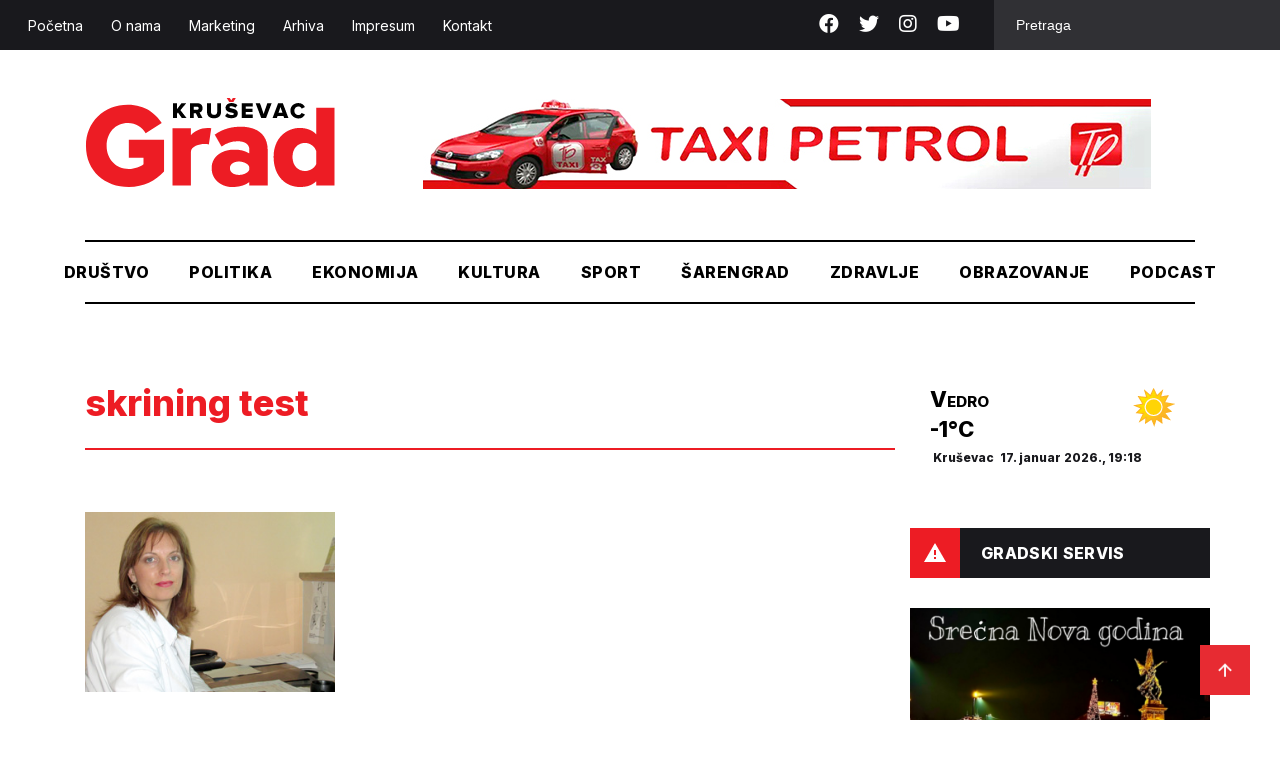

--- FILE ---
content_type: text/html; charset=UTF-8
request_url: https://krusevacgrad.rs/tag/skrining-test/
body_size: 14016
content:
<!doctype html>
<html lang="sr-RS">
<head>
    <meta charset="UTF-8">
    <meta name="viewport" content="width=device-width, initial-scale=1">
    <link rel="preconnect" href="https://fonts.gstatic.com">
    <link rel="stylesheet" href="https://cdnjs.cloudflare.com/ajax/libs/font-awesome/5.15.3/css/all.min.css">
    <link href="https://fonts.googleapis.com/css2?family=Inter:wght@400;500;800&display=swap" rel="stylesheet">
    <link rel="stylesheet" href="https://cdn.jsdelivr.net/gh/fancyapps/fancybox@3.5.7/dist/jquery.fancybox.min.css"/>
    <meta name='robots' content='index, follow, max-image-preview:large, max-snippet:-1, max-video-preview:-1' />
	<style>img:is([sizes="auto" i], [sizes^="auto," i]) { contain-intrinsic-size: 3000px 1500px }</style>
	
	<!-- This site is optimized with the Yoast SEO plugin v26.6 - https://yoast.com/wordpress/plugins/seo/ -->
	<title>skrining test Archives - KruševacGrad</title>
	<link rel="canonical" href="https://krusevacgrad.rs/tag/skrining-test/" />
	<meta property="og:locale" content="sr_RS" />
	<meta property="og:type" content="article" />
	<meta property="og:title" content="skrining test Archives - KruševacGrad" />
	<meta property="og:url" content="https://krusevacgrad.rs/tag/skrining-test/" />
	<meta property="og:site_name" content="KruševacGrad" />
	<meta name="twitter:card" content="summary_large_image" />
	<script type="application/ld+json" class="yoast-schema-graph">{"@context":"https://schema.org","@graph":[{"@type":"CollectionPage","@id":"https://krusevacgrad.rs/tag/skrining-test/","url":"https://krusevacgrad.rs/tag/skrining-test/","name":"skrining test Archives - KruševacGrad","isPartOf":{"@id":"https://krusevacgrad.rs/#website"},"primaryImageOfPage":{"@id":"https://krusevacgrad.rs/tag/skrining-test/#primaryimage"},"image":{"@id":"https://krusevacgrad.rs/tag/skrining-test/#primaryimage"},"thumbnailUrl":"https://krusevacgrad.rs/wp-content/uploads/2015/11/Vesna-Spiric.jpg","breadcrumb":{"@id":"https://krusevacgrad.rs/tag/skrining-test/#breadcrumb"},"inLanguage":"sr-RS"},{"@type":"ImageObject","inLanguage":"sr-RS","@id":"https://krusevacgrad.rs/tag/skrining-test/#primaryimage","url":"https://krusevacgrad.rs/wp-content/uploads/2015/11/Vesna-Spiric.jpg","contentUrl":"https://krusevacgrad.rs/wp-content/uploads/2015/11/Vesna-Spiric.jpg","width":524,"height":218},{"@type":"BreadcrumbList","@id":"https://krusevacgrad.rs/tag/skrining-test/#breadcrumb","itemListElement":[{"@type":"ListItem","position":1,"name":"Početna","item":"https://krusevacgrad.rs/"},{"@type":"ListItem","position":2,"name":"skrining test"}]},{"@type":"WebSite","@id":"https://krusevacgrad.rs/#website","url":"https://krusevacgrad.rs/","name":"KruševacGrad","description":"Uzmite Grad u svoje ruke","potentialAction":[{"@type":"SearchAction","target":{"@type":"EntryPoint","urlTemplate":"https://krusevacgrad.rs/?s={search_term_string}"},"query-input":{"@type":"PropertyValueSpecification","valueRequired":true,"valueName":"search_term_string"}}],"inLanguage":"sr-RS"}]}</script>
	<!-- / Yoast SEO plugin. -->


<link rel='dns-prefetch' href='//cdnjs.cloudflare.com' />
<link rel='dns-prefetch' href='//cdn.jsdelivr.net' />
<link rel="alternate" type="application/rss+xml" title="KruševacGrad &raquo; dovod oznake skrining test" href="https://krusevacgrad.rs/tag/skrining-test/feed/" />
<link rel='stylesheet' id='wp-block-library-css' href='https://krusevacgrad.rs/wp-includes/css/dist/block-library/style.min.css?ver=79d442a8a7d0a85a3dcc77ffd7489233' type='text/css' media='all' />
<style id='classic-theme-styles-inline-css' type='text/css'>
/*! This file is auto-generated */
.wp-block-button__link{color:#fff;background-color:#32373c;border-radius:9999px;box-shadow:none;text-decoration:none;padding:calc(.667em + 2px) calc(1.333em + 2px);font-size:1.125em}.wp-block-file__button{background:#32373c;color:#fff;text-decoration:none}
</style>
<style id='global-styles-inline-css' type='text/css'>
:root{--wp--preset--aspect-ratio--square: 1;--wp--preset--aspect-ratio--4-3: 4/3;--wp--preset--aspect-ratio--3-4: 3/4;--wp--preset--aspect-ratio--3-2: 3/2;--wp--preset--aspect-ratio--2-3: 2/3;--wp--preset--aspect-ratio--16-9: 16/9;--wp--preset--aspect-ratio--9-16: 9/16;--wp--preset--color--black: #000000;--wp--preset--color--cyan-bluish-gray: #abb8c3;--wp--preset--color--white: #ffffff;--wp--preset--color--pale-pink: #f78da7;--wp--preset--color--vivid-red: #cf2e2e;--wp--preset--color--luminous-vivid-orange: #ff6900;--wp--preset--color--luminous-vivid-amber: #fcb900;--wp--preset--color--light-green-cyan: #7bdcb5;--wp--preset--color--vivid-green-cyan: #00d084;--wp--preset--color--pale-cyan-blue: #8ed1fc;--wp--preset--color--vivid-cyan-blue: #0693e3;--wp--preset--color--vivid-purple: #9b51e0;--wp--preset--gradient--vivid-cyan-blue-to-vivid-purple: linear-gradient(135deg,rgba(6,147,227,1) 0%,rgb(155,81,224) 100%);--wp--preset--gradient--light-green-cyan-to-vivid-green-cyan: linear-gradient(135deg,rgb(122,220,180) 0%,rgb(0,208,130) 100%);--wp--preset--gradient--luminous-vivid-amber-to-luminous-vivid-orange: linear-gradient(135deg,rgba(252,185,0,1) 0%,rgba(255,105,0,1) 100%);--wp--preset--gradient--luminous-vivid-orange-to-vivid-red: linear-gradient(135deg,rgba(255,105,0,1) 0%,rgb(207,46,46) 100%);--wp--preset--gradient--very-light-gray-to-cyan-bluish-gray: linear-gradient(135deg,rgb(238,238,238) 0%,rgb(169,184,195) 100%);--wp--preset--gradient--cool-to-warm-spectrum: linear-gradient(135deg,rgb(74,234,220) 0%,rgb(151,120,209) 20%,rgb(207,42,186) 40%,rgb(238,44,130) 60%,rgb(251,105,98) 80%,rgb(254,248,76) 100%);--wp--preset--gradient--blush-light-purple: linear-gradient(135deg,rgb(255,206,236) 0%,rgb(152,150,240) 100%);--wp--preset--gradient--blush-bordeaux: linear-gradient(135deg,rgb(254,205,165) 0%,rgb(254,45,45) 50%,rgb(107,0,62) 100%);--wp--preset--gradient--luminous-dusk: linear-gradient(135deg,rgb(255,203,112) 0%,rgb(199,81,192) 50%,rgb(65,88,208) 100%);--wp--preset--gradient--pale-ocean: linear-gradient(135deg,rgb(255,245,203) 0%,rgb(182,227,212) 50%,rgb(51,167,181) 100%);--wp--preset--gradient--electric-grass: linear-gradient(135deg,rgb(202,248,128) 0%,rgb(113,206,126) 100%);--wp--preset--gradient--midnight: linear-gradient(135deg,rgb(2,3,129) 0%,rgb(40,116,252) 100%);--wp--preset--font-size--small: 13px;--wp--preset--font-size--medium: 20px;--wp--preset--font-size--large: 36px;--wp--preset--font-size--x-large: 42px;--wp--preset--spacing--20: 0.44rem;--wp--preset--spacing--30: 0.67rem;--wp--preset--spacing--40: 1rem;--wp--preset--spacing--50: 1.5rem;--wp--preset--spacing--60: 2.25rem;--wp--preset--spacing--70: 3.38rem;--wp--preset--spacing--80: 5.06rem;--wp--preset--shadow--natural: 6px 6px 9px rgba(0, 0, 0, 0.2);--wp--preset--shadow--deep: 12px 12px 50px rgba(0, 0, 0, 0.4);--wp--preset--shadow--sharp: 6px 6px 0px rgba(0, 0, 0, 0.2);--wp--preset--shadow--outlined: 6px 6px 0px -3px rgba(255, 255, 255, 1), 6px 6px rgba(0, 0, 0, 1);--wp--preset--shadow--crisp: 6px 6px 0px rgba(0, 0, 0, 1);}:where(.is-layout-flex){gap: 0.5em;}:where(.is-layout-grid){gap: 0.5em;}body .is-layout-flex{display: flex;}.is-layout-flex{flex-wrap: wrap;align-items: center;}.is-layout-flex > :is(*, div){margin: 0;}body .is-layout-grid{display: grid;}.is-layout-grid > :is(*, div){margin: 0;}:where(.wp-block-columns.is-layout-flex){gap: 2em;}:where(.wp-block-columns.is-layout-grid){gap: 2em;}:where(.wp-block-post-template.is-layout-flex){gap: 1.25em;}:where(.wp-block-post-template.is-layout-grid){gap: 1.25em;}.has-black-color{color: var(--wp--preset--color--black) !important;}.has-cyan-bluish-gray-color{color: var(--wp--preset--color--cyan-bluish-gray) !important;}.has-white-color{color: var(--wp--preset--color--white) !important;}.has-pale-pink-color{color: var(--wp--preset--color--pale-pink) !important;}.has-vivid-red-color{color: var(--wp--preset--color--vivid-red) !important;}.has-luminous-vivid-orange-color{color: var(--wp--preset--color--luminous-vivid-orange) !important;}.has-luminous-vivid-amber-color{color: var(--wp--preset--color--luminous-vivid-amber) !important;}.has-light-green-cyan-color{color: var(--wp--preset--color--light-green-cyan) !important;}.has-vivid-green-cyan-color{color: var(--wp--preset--color--vivid-green-cyan) !important;}.has-pale-cyan-blue-color{color: var(--wp--preset--color--pale-cyan-blue) !important;}.has-vivid-cyan-blue-color{color: var(--wp--preset--color--vivid-cyan-blue) !important;}.has-vivid-purple-color{color: var(--wp--preset--color--vivid-purple) !important;}.has-black-background-color{background-color: var(--wp--preset--color--black) !important;}.has-cyan-bluish-gray-background-color{background-color: var(--wp--preset--color--cyan-bluish-gray) !important;}.has-white-background-color{background-color: var(--wp--preset--color--white) !important;}.has-pale-pink-background-color{background-color: var(--wp--preset--color--pale-pink) !important;}.has-vivid-red-background-color{background-color: var(--wp--preset--color--vivid-red) !important;}.has-luminous-vivid-orange-background-color{background-color: var(--wp--preset--color--luminous-vivid-orange) !important;}.has-luminous-vivid-amber-background-color{background-color: var(--wp--preset--color--luminous-vivid-amber) !important;}.has-light-green-cyan-background-color{background-color: var(--wp--preset--color--light-green-cyan) !important;}.has-vivid-green-cyan-background-color{background-color: var(--wp--preset--color--vivid-green-cyan) !important;}.has-pale-cyan-blue-background-color{background-color: var(--wp--preset--color--pale-cyan-blue) !important;}.has-vivid-cyan-blue-background-color{background-color: var(--wp--preset--color--vivid-cyan-blue) !important;}.has-vivid-purple-background-color{background-color: var(--wp--preset--color--vivid-purple) !important;}.has-black-border-color{border-color: var(--wp--preset--color--black) !important;}.has-cyan-bluish-gray-border-color{border-color: var(--wp--preset--color--cyan-bluish-gray) !important;}.has-white-border-color{border-color: var(--wp--preset--color--white) !important;}.has-pale-pink-border-color{border-color: var(--wp--preset--color--pale-pink) !important;}.has-vivid-red-border-color{border-color: var(--wp--preset--color--vivid-red) !important;}.has-luminous-vivid-orange-border-color{border-color: var(--wp--preset--color--luminous-vivid-orange) !important;}.has-luminous-vivid-amber-border-color{border-color: var(--wp--preset--color--luminous-vivid-amber) !important;}.has-light-green-cyan-border-color{border-color: var(--wp--preset--color--light-green-cyan) !important;}.has-vivid-green-cyan-border-color{border-color: var(--wp--preset--color--vivid-green-cyan) !important;}.has-pale-cyan-blue-border-color{border-color: var(--wp--preset--color--pale-cyan-blue) !important;}.has-vivid-cyan-blue-border-color{border-color: var(--wp--preset--color--vivid-cyan-blue) !important;}.has-vivid-purple-border-color{border-color: var(--wp--preset--color--vivid-purple) !important;}.has-vivid-cyan-blue-to-vivid-purple-gradient-background{background: var(--wp--preset--gradient--vivid-cyan-blue-to-vivid-purple) !important;}.has-light-green-cyan-to-vivid-green-cyan-gradient-background{background: var(--wp--preset--gradient--light-green-cyan-to-vivid-green-cyan) !important;}.has-luminous-vivid-amber-to-luminous-vivid-orange-gradient-background{background: var(--wp--preset--gradient--luminous-vivid-amber-to-luminous-vivid-orange) !important;}.has-luminous-vivid-orange-to-vivid-red-gradient-background{background: var(--wp--preset--gradient--luminous-vivid-orange-to-vivid-red) !important;}.has-very-light-gray-to-cyan-bluish-gray-gradient-background{background: var(--wp--preset--gradient--very-light-gray-to-cyan-bluish-gray) !important;}.has-cool-to-warm-spectrum-gradient-background{background: var(--wp--preset--gradient--cool-to-warm-spectrum) !important;}.has-blush-light-purple-gradient-background{background: var(--wp--preset--gradient--blush-light-purple) !important;}.has-blush-bordeaux-gradient-background{background: var(--wp--preset--gradient--blush-bordeaux) !important;}.has-luminous-dusk-gradient-background{background: var(--wp--preset--gradient--luminous-dusk) !important;}.has-pale-ocean-gradient-background{background: var(--wp--preset--gradient--pale-ocean) !important;}.has-electric-grass-gradient-background{background: var(--wp--preset--gradient--electric-grass) !important;}.has-midnight-gradient-background{background: var(--wp--preset--gradient--midnight) !important;}.has-small-font-size{font-size: var(--wp--preset--font-size--small) !important;}.has-medium-font-size{font-size: var(--wp--preset--font-size--medium) !important;}.has-large-font-size{font-size: var(--wp--preset--font-size--large) !important;}.has-x-large-font-size{font-size: var(--wp--preset--font-size--x-large) !important;}
:where(.wp-block-post-template.is-layout-flex){gap: 1.25em;}:where(.wp-block-post-template.is-layout-grid){gap: 1.25em;}
:where(.wp-block-columns.is-layout-flex){gap: 2em;}:where(.wp-block-columns.is-layout-grid){gap: 2em;}
:root :where(.wp-block-pullquote){font-size: 1.5em;line-height: 1.6;}
</style>
<link rel='stylesheet' id='contact-form-7-css' href='https://krusevacgrad.rs/wp-content/plugins/contact-form-7/includes/css/styles.css?ver=6.1.4' type='text/css' media='all' />
<link rel='stylesheet' id='wp-polls-css' href='https://krusevacgrad.rs/wp-content/plugins/wp-polls/polls-css.css?ver=2.77.3' type='text/css' media='all' />
<style id='wp-polls-inline-css' type='text/css'>
.wp-polls .pollbar {
	margin: 1px;
	font-size: 6px;
	line-height: 8px;
	height: 8px;
	background-image: url('https://krusevacgrad.rs/wp-content/plugins/wp-polls/images/default/pollbg.gif');
	border: 1px solid #c8c8c8;
}

</style>
<link rel='stylesheet' id='wp-forecast-weathericons-css' href='https://krusevacgrad.rs/wp-content/plugins/wp-forecast//weather-icons/weather-icons.min.css?ver=9999' type='text/css' media='all' />
<link rel='stylesheet' id='wp-forecast-weathericons-wind-css' href='https://krusevacgrad.rs/wp-content/plugins/wp-forecast//weather-icons/weather-icons-wind.min.css?ver=9999' type='text/css' media='all' />
<link rel='stylesheet' id='wp-forecast-css' href='https://krusevacgrad.rs/wp-content/plugins/wp-forecast/wp-forecast-default.css?ver=9999' type='text/css' media='all' />
<link rel='stylesheet' id='krusevac-style-css' href='https://krusevacgrad.rs/wp-content/themes/krusevac/style.css?ver=2.9.2' type='text/css' media='all' />
<link rel='stylesheet' id='slickcss-css' href='https://cdnjs.cloudflare.com/ajax/libs/slick-carousel/1.8.1/slick.min.css?ver=79d442a8a7d0a85a3dcc77ffd7489233' type='text/css' media='all' />
<link rel='stylesheet' id='yop-public-css' href='https://krusevacgrad.rs/wp-content/plugins/yop-poll-pro/public/assets/css/yop-poll-public-6.5.32.css?ver=79d442a8a7d0a85a3dcc77ffd7489233' type='text/css' media='all' />


<!-- This site is using AdRotate v5.17.2 to display their advertisements - https://ajdg.solutions/ -->
<!-- AdRotate CSS -->
<style type="text/css" media="screen">
	.g { margin:0px; padding:0px; overflow:hidden; line-height:1; zoom:1; }
	.g img { height:auto; }
	.g-col { position:relative; float:left; }
	.g-col:first-child { margin-left: 0; }
	.g-col:last-child { margin-right: 0; }
	@media only screen and (max-width: 480px) {
		.g-col, .g-dyn, .g-single { width:100%; margin-left:0; margin-right:0; }
	}
</style>
<!-- /AdRotate CSS -->

<link rel="icon" href="https://krusevacgrad.rs/wp-content/uploads/2021/06/favicon.png" sizes="32x32" />
<link rel="icon" href="https://krusevacgrad.rs/wp-content/uploads/2021/06/favicon.png" sizes="192x192" />
<link rel="apple-touch-icon" href="https://krusevacgrad.rs/wp-content/uploads/2021/06/favicon.png" />
<meta name="msapplication-TileImage" content="https://krusevacgrad.rs/wp-content/uploads/2021/06/favicon.png" />

	<!-- Google tag (gtag.js) -->
<script async src="https://www.googletagmanager.com/gtag/js?id=G-FBYZD9GJ8G"></script>
<script>
  window.dataLayer = window.dataLayer || [];
  function gtag(){dataLayer.push(arguments);}
  gtag('js', new Date());

  gtag('config', 'G-FBYZD9GJ8G');
</script>
	
</head>
<body class="archive tag tag-skrining-test tag-62 wp-theme-krusevac rstr-auto transliteration-auto auto">
<div id="page" class="site">
    <header>
        <div class="top">
            <div class="header-top-area d-flex align-items-center justify-content-between">
                <nav>
                    <div class="menu-top-meni-container"><ul id="primary-menu" class="menu"><li id="menu-item-43952" class="menu-item menu-item-type-custom menu-item-object-custom menu-item-home menu-item-43952"><a href="https://krusevacgrad.rs/">Početna</a></li>
<li id="menu-item-43958" class="menu-item menu-item-type-post_type menu-item-object-page menu-item-43958"><a href="https://krusevacgrad.rs/o-nama/">O nama</a></li>
<li id="menu-item-43957" class="menu-item menu-item-type-post_type menu-item-object-page menu-item-43957"><a href="https://krusevacgrad.rs/marketing/">Marketing</a></li>
<li id="menu-item-43956" class="menu-item menu-item-type-post_type menu-item-object-page menu-item-43956"><a href="https://krusevacgrad.rs/arhiva/">Arhiva</a></li>
<li id="menu-item-43954" class="menu-item menu-item-type-post_type menu-item-object-page menu-item-43954"><a href="https://krusevacgrad.rs/impresum/">Impresum</a></li>
<li id="menu-item-43955" class="menu-item menu-item-type-post_type menu-item-object-page menu-item-43955"><a href="https://krusevacgrad.rs/kontakt/">Kontakt</a></li>
</ul></div>                </nav>
                <div class="header-widgate d-flex">
                    <div class="social">
                        <a target="_blank" href="https://www.facebook.com/KrusevacGrad-1668153710123064/"><i class="fab fa-facebook"></i></a>
                        <a target="_blank" href="https://twitter.com/KrusevacGrad1"><i class="fab fa-twitter"></i></a>
                        <a target="_blank" href="https://www.instagram.com/novinegrad/"><i class="fab fa-instagram"></i></a>
                        <a target="_blank" href="https://youtube.com/channel/UCYUnjVSCUKMtGodx82lIceQ"><i class="fab fa-youtube"></i></a>
                    </div>
                    <div class="search">
                        <form action="https://krusevacgrad.rs">
                            <input name="s" placeholder="Pretraga" type="text" value="">
                        </form>
                    </div>
                </div>
            </div>
        </div>
        <div class="main-header">
            <div class="container">
                <div class="top-m-header d-flex justify-content-between align-items-center">
                    <div class="logo">
                        <a href="https://krusevacgrad.rs">
                        <svg width="1297" height="462" viewBox="0 0 1297 462" fill="none" xmlns="http://www.w3.org/2000/svg">
                            <g clip-path="url(#clip0)">
                            <path d="M5 249.181C5 125.741 97.5 35.3613 222.399 35.3613C314.544 35.3613 369 85 398 129.938L314.723 182.34C299.187 155.07 263.579 129.938 223.399 129.938C155.897 129.938 112.217 181.806 112.217 249.181C112.217 316.556 159.897 368.424 227.399 368.424C257.936 368.424 288.472 356.125 303.473 343.827V309.743H227.399V216.167H410.083V381.792C365.617 430.452 305.615 462 227.399 462C104.181 462 5 380.188 5 249.181Z" fill="#ED1C24"/>
                            <path d="M454 454.437V157.597H549.36V193.958C569.182 169.896 610.537 150.14 655.014 157.597L642.577 241.014C637.219 239.944 629.183 238.34 619.005 238.34C594.361 238.34 549.36 249.141 549.36 280.706V454.437H454Z" fill="#ED1C24"/>
                            <path d="M852.541 454.861V436.521C832 453 800.423 462.347 762.386 462.347C716.849 462.347 657 431.333 657 363.958C657 296.583 720.364 269.616 766.255 268.243C802 267.174 824.5 271.847 852.541 287.5V267.174C852.541 240 829.037 224.5 791 224.5C761.535 224.5 734 234 708.358 252.062L673.072 190.173C716.5 159 762.539 149 808.611 149C880.399 149 947.901 179.34 947.901 271.847V454.861H852.541ZM852.541 372V359C849 341.5 820.397 329.806 799.504 329.806C774.325 329.806 751.824 341.035 751.824 364.563C751.824 388.09 774.325 399.319 799.504 399.319C820.397 399.319 847 389 852.541 372Z" fill="#ED1C24"/>
                            <path d="M1199.17 454.514V433C1177.5 452 1156 462 1114.78 462C1041.38 462 978.453 406.389 978.453 305.326C978.453 208.007 1045.49 155.391 1114.78 155.391C1147.46 155.391 1180.66 166.869 1199.17 188.391V51H1294V454.514H1199.17ZM1199.17 343.913V274.5C1191.5 250.5 1166.5 233.139 1141.85 233.139C1104.35 233.139 1076.49 260.945 1076.49 306.326C1076.49 350.708 1104.35 379.049 1141.85 379.049C1162.21 379.049 1189.26 366.869 1199.17 343.913Z" fill="#ED1C24"/>
                            <path d="M502.515 104.271L482.158 75.3962L476.8 81.8129V104.271H456.979V27.2712H476.8V58.8198L500.373 27.2712H525.016L495.015 63.0976L526.623 103.737H502.515V104.271Z" fill="black"/>
                            <path d="M587.692 104.271L574.835 78.6046H564.656V104.271H544.834V27.2712H583.406C600.55 27.2712 610.193 38.5004 610.193 52.9379C610.193 66.306 602.157 73.2574 594.657 75.931L610.193 104.271H587.692ZM589.835 52.9379C589.835 47.5907 585.549 44.9171 580.192 44.9171H564.656V61.4935H580.192C585.549 60.9587 589.835 58.2851 589.835 52.9379Z" fill="black"/>
                            <path d="M633.229 73.2573V27.2712H653.586V72.1879C653.586 81.2782 658.944 87.6948 669.658 87.6948C680.373 87.6948 685.73 81.2782 685.73 72.1879V27.2712H705.552V72.7226C705.552 91.9726 693.766 105.341 669.122 105.341C645.015 105.341 633.229 91.9726 633.229 73.2573Z" fill="black"/>
                            <path d="M726.447 93.5759L737.162 78.6037C742.519 83.9509 751.091 88.7634 761.805 88.7634C768.77 88.7634 772.52 86.0898 772.52 82.3468C772.52 71.6523 729.126 80.2079 729.126 50.7981C729.126 37.9648 739.84 26.2009 759.662 26.2009C771.984 26.2009 782.699 29.944 790.735 36.8954L780.02 50.7981C773.591 45.4509 765.02 42.7773 757.519 42.7773C751.626 42.7773 749.484 44.9162 749.484 48.1245C749.484 57.7495 792.878 50.7981 792.878 79.1384C792.878 94.6454 781.627 104.805 760.734 104.805C744.662 105.34 733.947 100.527 726.447 93.5759Z" fill="black"/>
                            <path d="M748.945 21.3889L735.016 0H751.088L759.123 12.2986L766.624 0H782.696L769.302 21.3889H748.945Z" fill="#ED1C24"/>
                            <path d="M813.773 104.271V27.2712H870.025V44.3824H833.595V56.1462H869.489V73.2574H833.595V86.0907H870.025V103.202H813.773V104.271Z" fill="black"/>
                            <path d="M914.492 104.27L885.562 27.8052H908.063L926.814 82.8816L945.564 27.8052H968.065L939.135 104.27H914.492Z" fill="black"/>
                            <path d="M1033.42 104.271L1029.67 93.0421H999.135L995.385 104.271H972.885L1001.81 27.2712H1026.46L1055.39 103.737H1033.42V104.271ZM1014.14 47.056L1004.49 75.931H1024.31L1014.14 47.056Z" fill="black"/>
                            <path d="M1065.56 65.7704C1065.56 42.2426 1083.78 26.2009 1107.35 26.2009C1126.1 26.2009 1135.74 36.8954 1141.1 47.0551L1123.96 55.0759C1121.28 49.194 1114.85 43.8468 1107.35 43.8468C1095.03 43.8468 1085.92 53.4718 1085.92 66.3051C1085.92 78.6037 1095.03 88.7634 1107.35 88.7634C1114.85 88.7634 1121.28 83.9509 1123.96 77.5343L1141.1 85.5551C1136.28 95.7148 1126.1 106.409 1107.35 106.409C1083.78 105.34 1065.56 89.2981 1065.56 65.7704Z" fill="black"/>
                            </g>
                            <defs>
                            <clipPath id="clip0">
                            <rect width="1297" height="462" fill="white"/>
                            </clipPath>
                            </defs>
                        </svg>
                        </a>
                    </div>
                    <div class="mob-header-right">
                        <div class="mob-search">
                            <!-- <i class="fas fa-search"></i> -->
                            <svg width="24" height="24" viewBox="0 0 24 24" fill="none" xmlns="http://www.w3.org/2000/svg">
                                <path fill-rule="evenodd" clip-rule="evenodd" d="M3.91637 3.91637C5.46354 2.36919 7.56196 1.5 9.75 1.5C10.8334 1.5 11.9062 1.71339 12.9071 2.12799C13.9081 2.5426 14.8175 3.15029 15.5836 3.91637C16.3497 4.68245 16.9574 5.59192 17.372 6.59286C17.7866 7.5938 18 8.6666 18 9.75C18 10.8334 17.7866 11.9062 17.372 12.9071C17.1504 13.4421 16.8737 13.951 16.5471 14.4257L22.0607 19.9393L19.9393 22.0607L14.4257 16.5471C13.951 16.8737 13.4421 17.1504 12.9071 17.372C11.9062 17.7866 10.8334 18 9.75 18C7.56196 18 5.46354 17.1308 3.91637 15.5836C2.36919 14.0365 1.5 11.938 1.5 9.75C1.5 7.56196 2.36919 5.46354 3.91637 3.91637ZM9.75 4.5C8.35761 4.5 7.02225 5.05312 6.03769 6.03769C5.05312 7.02225 4.5 8.35761 4.5 9.75C4.5 11.1424 5.05312 12.4777 6.03769 13.4623C7.02226 14.4469 8.35761 15 9.75 15C10.4394 15 11.1221 14.8642 11.7591 14.6004C12.396 14.3365 12.9748 13.9498 13.4623 13.4623C13.9498 12.9748 14.3365 12.396 14.6004 11.7591C14.8642 11.1221 15 10.4394 15 9.75C15 9.06056 14.8642 8.37787 14.6004 7.74091C14.3365 7.10395 13.9498 6.5252 13.4623 6.03769C12.9748 5.55018 12.396 5.16347 11.7591 4.89963C11.1221 4.6358 10.4394 4.5 9.75 4.5Z" fill="#2B3036"/>
                            </svg>
                        </div>
                        <div class="mobile-menu">
                            <svg width="37" height="32" viewBox="0 0 37 38" fill="none" xmlns="http://www.w3.org/2000/svg">
                                <path d="M4.625 28.5H32.375V25.3331H4.625V28.5ZM4.625 20.5831H32.375V17.4169H4.625V20.5831ZM4.625 9.5V12.6669H32.375V9.5H4.625Z" fill="#2B3036"/>
                            </svg>
                        </div>
					</div>
                    <div class="search mob-search-form">
                        <form action="https://krusevacgrad.rs">
                            <input name="s" placeholder="Pretraga" type="text" value="">
                        </form>
                    </div>
                   <div class="header-banner">
                              <div class="g g-1"><div class="g-single a-9"><a class="gofollow" data-track="OSwxLDYw" href="https://taxipetrol.rs/"><img src="https://krusevacgrad.rs/wp-content/uploads/2024/05/Taksi-prevoz-Pancevo2.jpg" /></a></div></div>                    
                        </div>
                                            <div class="header-banner">
                              <!-- Error, Advert is not available at this time due to schedule/geolocation restrictions! -->                         <!--    <div><a target="_blank" href=""><img src="" alt="banner"></a></div> -->
                        </div>
                        
                </div>
                <nav>
                    <div class="menu-main-menu-container"><ul id="menu-main-menu" class="menu"><li id="menu-item-43942" class="drustvo-cat menu-item menu-item-type-taxonomy menu-item-object-category menu-item-43942"><a href="https://krusevacgrad.rs/category/drustvo/">Društvo</a></li>
<li id="menu-item-43944" class="politika-cat menu-item menu-item-type-taxonomy menu-item-object-category menu-item-43944"><a href="https://krusevacgrad.rs/category/politika/">Politika</a></li>
<li id="menu-item-43946" class="eko-cat menu-item menu-item-type-taxonomy menu-item-object-category menu-item-43946"><a href="https://krusevacgrad.rs/category/ekonomija/">Ekonomija</a></li>
<li id="menu-item-43945" class="kultura-cat menu-item menu-item-type-taxonomy menu-item-object-category menu-item-43945"><a href="https://krusevacgrad.rs/category/kultura/">Kultura</a></li>
<li id="menu-item-43943" class="sport-cat menu-item menu-item-type-taxonomy menu-item-object-category menu-item-43943"><a href="https://krusevacgrad.rs/category/sport/">Sport</a></li>
<li id="menu-item-43947" class="sarengrad-cat menu-item menu-item-type-taxonomy menu-item-object-category menu-item-43947"><a href="https://krusevacgrad.rs/category/sarengrad/">Šarengrad</a></li>
<li id="menu-item-72413" class="menu-item menu-item-type-taxonomy menu-item-object-category menu-item-72413"><a href="https://krusevacgrad.rs/category/drustvo/zdravlje/">Zdravlje</a></li>
<li id="menu-item-72414" class="menu-item menu-item-type-taxonomy menu-item-object-category menu-item-72414"><a href="https://krusevacgrad.rs/category/drustvo/obrazovanje/">Obrazovanje</a></li>
<li id="menu-item-50921" class="menu-item menu-item-type-taxonomy menu-item-object-category menu-item-50921"><a href="https://krusevacgrad.rs/category/podcast/">Podcast</a></li>
</ul></div>                </nav>
            </div>
        </div>
    </header>
<div id="mySidenav" class="nav-content sidenav">
    <!-- <img  src="https://krusevacgrad.rs/wp-content/themes/krusevac/images/close.png" alt="close"> -->
    <svg class="close-nav-mob" width="20" height="20" viewBox="0 0 20 20" fill="none" xmlns="http://www.w3.org/2000/svg">
        <path fill-rule="evenodd" clip-rule="evenodd" d="M19.0919 2.12131L2.12132 19.0919L0 16.9706L16.9706 -1.19209e-05L19.0919 2.12131Z" fill="#2B3036"/>
        <path fill-rule="evenodd" clip-rule="evenodd" d="M2.12146 6.91414e-06L19.092 16.9706L16.9707 19.0919L0.000139236 2.12133L2.12146 6.91414e-06Z" fill="#2B3036"/>
    </svg>
    <div class="sidenav-inner">
        <nav>
            <div class="menu-main-menu-container"><ul id="menu-main-menu-1" class="menu"><li class="drustvo-cat menu-item menu-item-type-taxonomy menu-item-object-category menu-item-43942"><a href="https://krusevacgrad.rs/category/drustvo/">Društvo</a></li>
<li class="politika-cat menu-item menu-item-type-taxonomy menu-item-object-category menu-item-43944"><a href="https://krusevacgrad.rs/category/politika/">Politika</a></li>
<li class="eko-cat menu-item menu-item-type-taxonomy menu-item-object-category menu-item-43946"><a href="https://krusevacgrad.rs/category/ekonomija/">Ekonomija</a></li>
<li class="kultura-cat menu-item menu-item-type-taxonomy menu-item-object-category menu-item-43945"><a href="https://krusevacgrad.rs/category/kultura/">Kultura</a></li>
<li class="sport-cat menu-item menu-item-type-taxonomy menu-item-object-category menu-item-43943"><a href="https://krusevacgrad.rs/category/sport/">Sport</a></li>
<li class="sarengrad-cat menu-item menu-item-type-taxonomy menu-item-object-category menu-item-43947"><a href="https://krusevacgrad.rs/category/sarengrad/">Šarengrad</a></li>
<li class="menu-item menu-item-type-taxonomy menu-item-object-category menu-item-72413"><a href="https://krusevacgrad.rs/category/drustvo/zdravlje/">Zdravlje</a></li>
<li class="menu-item menu-item-type-taxonomy menu-item-object-category menu-item-72414"><a href="https://krusevacgrad.rs/category/drustvo/obrazovanje/">Obrazovanje</a></li>
<li class="menu-item menu-item-type-taxonomy menu-item-object-category menu-item-50921"><a href="https://krusevacgrad.rs/category/podcast/">Podcast</a></li>
</ul></div>        </nav>
    </div>  
    <div class="sidenav-bottom">  
        <nav>
            <div class="menu-top-meni-container"><ul id="primary-menu" class="menu"><li class="menu-item menu-item-type-custom menu-item-object-custom menu-item-home menu-item-43952"><a href="https://krusevacgrad.rs/">Početna</a></li>
<li class="menu-item menu-item-type-post_type menu-item-object-page menu-item-43958"><a href="https://krusevacgrad.rs/o-nama/">O nama</a></li>
<li class="menu-item menu-item-type-post_type menu-item-object-page menu-item-43957"><a href="https://krusevacgrad.rs/marketing/">Marketing</a></li>
<li class="menu-item menu-item-type-post_type menu-item-object-page menu-item-43956"><a href="https://krusevacgrad.rs/arhiva/">Arhiva</a></li>
<li class="menu-item menu-item-type-post_type menu-item-object-page menu-item-43954"><a href="https://krusevacgrad.rs/impresum/">Impresum</a></li>
<li class="menu-item menu-item-type-post_type menu-item-object-page menu-item-43955"><a href="https://krusevacgrad.rs/kontakt/">Kontakt</a></li>
</ul></div>        </nav>
        <div class="social">
            <a target="_blank" href="https://www.facebook.com/KrusevacGrad-1668153710123064/"><i class="fab fa-facebook"></i></a>
            <a target="_blank" href="https://twitter.com/KrusevacGrad1"><i class="fab fa-twitter"></i></a>
            <a target="_blank" href="https://www.instagram.com/novinegrad/"><i class="fab fa-instagram"></i></a>
            <a target="_blank" href="https://youtube.com/channel/UCYUnjVSCUKMtGodx82lIceQ"><i class="fab fa-youtube"></i></a>
        </div>
    </div>  
</div>    <section class="content">
        <div class="container">
            <div class="row">
                <div class="col-lg-9 main-block">
                    <div class="category-block">
                        <h2 class="border">skrining test</h2>
                    </div>
                    <div class="category-block three-in-row">
                        <div class="row">
                                                                <div class="col-md-4">
                                        <div class="big-post">
                                            <a href="https://krusevacgrad.rs/neznanje-strah-ili-stid/">
                                                <div class="image"
                                                     style="background: url('https://krusevacgrad.rs/wp-content/uploads/2015/11/Vesna-Spiric.jpg') center center no-repeat">
                                                </div>
                                                <h3 class="bold mb-24 mt-24">Neznanje, strah ili stid?</h3>
                                                <div class="post-widget">
                                                    <span><i class="far fa-clock"></i>24.11.2015</span>
                                                    <span><i class="far fa-comment"></i> 0</span>
                                                    <span><i class="far fa-eye"></i> 1,199</span>
                                                </div>
                                            </a>
                                        </div>
                                    </div>
                                                        </div>
                    </div>
                </div>
                <div class="col-lg-3 side-block">
                    <div class="sidebar">
        <div class="widget">
            <div id="wp-forecastA" class="wp-forecast">
<div class="wp-forecast-curr">
<div class="wp-forecast-curr-head"><div>Kruševac</div>
<div>17. januar 2026., 19:18</div>
</div>
<div class="wp-forecast-curr-block"><div class='wp-forecast-curr-left'><div class='wp-forecast-curr-left wpfico01'>&nbsp;</div>
<br /></div><div class='wp-forecast-curr-right'><div>Vedro<br />-1&deg;C</div></div>
</div>
<div class="wp-forecast-curr-details"><div>Apparent: -5&deg;C</div>
<div>Pritisak: 1031 mb</div>
<div>Vlažnost: 69%</div>
<div>Vetar: 1.9 m/s ENE</div>
<div>UV-Index: 0</div>
</div>
</div>
<div class="wp-forecast-fc">
</div>
</div>
<div style="clear:inherit;">&nbsp;</div>        </div>
              <div class="widget  mt-0">
            <a href="https://krusevacgrad.rs/gradski-servis/" class="title">
                <div class="icon">
                    <svg width="24" height="24" viewBox="0 0 24 24" fill="none"
                         xmlns="http://www.w3.org/2000/svg">
                        <path d="M13 14H11V9H13V14ZM13 18H11V16H13V18ZM1 21H23L12 2L1 21Z"
                              fill="white"/>
                    </svg>
                </div>
                <div class="text">GRADSKI SERVIS</div>
            </a>
        </div>
    	
	<!-- Banner rotate start -->

            <div class="widget mt-0 sidebar-img-banner">
                <div class="widget-content mt-0">
                    <div class="ads">
                        <!-- Either there are no banners, they are disabled or none qualified for this location! -->                    </div>
                </div>
            </div>
 
    <!-- Banner rotate end -->
    
    <!-- Banner start -->
             <div class="widget mt-0 sidebar-img-banner">
            <div class="widget-content mt-0">
                <div class="ads">
                    <a href="">
                        <img src="https://krusevacgrad.rs/wp-content/uploads/2026/01/Picsart-26-01-01-12-18-58-931.jpg"
                             alt="krusevac banner">
                    </a>
                </div>
            </div>
        </div>
        <!-- banner end -->
<!-- Banner end -->

    	
	<!-- Banner start -->
     <!-- Banner end -->
    
            <div class="widget">

            <div class="title">
                <div class="icon" style="background: #ED1C24">
                    <svg width="18" height="20" viewBox="0 0 18 20" fill="none"
                         xmlns="http://www.w3.org/2000/svg">
                        <path d="M14 0V2H17.007C17.555 2 18 2.445 18 2.993V19.007C17.9997 19.2703 17.895 19.5227 17.7089 19.7089C17.5227 19.895 17.2703 19.9997 17.007 20H0.993C0.729721 19.9997 0.477302 19.895 0.291135 19.7089C0.104969 19.5227 0.000264735 19.2703 0 19.007V2.993C0 2.445 0.445 2 0.993 2H4V0H14ZM4 4H2V18H16V4H14V6H4V4ZM6 14V16H4V14H6ZM6 11V13H4V11H6ZM6 8V10H4V8H6ZM12 2H6V4H12V2Z"
                              fill="white"/>
                    </svg>
                </div>
                <div class="text">ANKETA</div>
            </div>
                        <div class="widget-content">
                            </div>
        </div>
    	
	<!-- Banner start -->
             <div class="widget mt-0 sidebar-img-banner">
            <div class="widget-content mt-0">
                <div class="ads">
                    <a href="https://www.toplanakrusevac.rs/">
                        <img src="https://krusevacgrad.rs/wp-content/uploads/2023/05/Logotip_toplana.jpg"
                             alt="krusevac banner">
                    </a>
                </div>
            </div>
        </div>
    <!-- Banner end -->

            <div class="widget">
            <a href="https://krusevacgrad.rs/" class="title">
                <div class="icon" style="background: #ED1C24">
                    <svg width="18" height="20" viewBox="0 0 18 20" fill="none"
                         xmlns="http://www.w3.org/2000/svg">
                        <path d="M14 0V2H17.007C17.555 2 18 2.445 18 2.993V19.007C17.9997 19.2703 17.895 19.5227 17.7089 19.7089C17.5227 19.895 17.2703 19.9997 17.007 20H0.993C0.729721 19.9997 0.477302 19.895 0.291135 19.7089C0.104969 19.5227 0.000264735 19.2703 0 19.007V2.993C0 2.445 0.445 2 0.993 2H4V0H14ZM4 4H2V18H16V4H14V6H4V4ZM6 14V16H4V14H6ZM6 11V13H4V11H6ZM6 8V10H4V8H6ZM12 2H6V4H12V2Z"
                              fill="white"/>
                    </svg>
                </div>
                <div class="text">PITAJTE NAS...</div>
            </a>
            <div class="widget-content">
                <div class="person d-flex align-items-center justify-content-start">
                    <img src="https://krusevacgrad.rs/wp-content/uploads/2021/06/KrusevacGrad-znak.png"
                         alt="dr">
                    <p>KruševacGrad<span>Redakcija odgovara</span></p>
                </div>
                
<div class="wpcf7 no-js" id="wpcf7-f107570-o1" lang="en-US" dir="ltr" data-wpcf7-id="107570">
<div class="screen-reader-response"><p role="status" aria-live="polite" aria-atomic="true"></p> <ul></ul></div>
<form action="/tag/skrining-test/#wpcf7-f107570-o1" method="post" class="wpcf7-form init" aria-label="Contact form" novalidate="novalidate" data-status="init">
<fieldset class="hidden-fields-container"><input type="hidden" name="_wpcf7" value="107570" /><input type="hidden" name="_wpcf7_version" value="6.1.4" /><input type="hidden" name="_wpcf7_locale" value="en_US" /><input type="hidden" name="_wpcf7_unit_tag" value="wpcf7-f107570-o1" /><input type="hidden" name="_wpcf7_container_post" value="0" /><input type="hidden" name="_wpcf7_posted_data_hash" value="" /><input type="hidden" name="_wpcf7_recaptcha_response" value="" />
</fieldset>
<div class="wpforms-container wpforms-container-full">
	<div class="wpforms-field wpforms-field-name">
		<p><label><span class="wpcf7-form-control-wrap" data-name="your-name"><input size="40" maxlength="400" class="wpcf7-form-control wpcf7-text wpcf7-validates-as-required" autocomplete="name" aria-required="true" aria-invalid="false" placeholder="Ime" value="" type="text" name="your-name" /></span> </label>
		</p>
	</div>
	<div class="wpforms-field wpforms-field-email">
		<p><label><span class="wpcf7-form-control-wrap" data-name="your-email"><input size="40" maxlength="400" class="wpcf7-form-control wpcf7-email wpcf7-validates-as-required wpcf7-text wpcf7-validates-as-email" autocomplete="email" aria-required="true" aria-invalid="false" placeholder="Email" value="" type="email" name="your-email" /></span> </label>
		</p>
	</div>
	<div class="wpforms-field wpforms-field-textarea">
		<p><label><span class="wpcf7-form-control-wrap" data-name="your-message"><textarea cols="40" rows="10" maxlength="2000" class="wpcf7-form-control wpcf7-textarea wpcf7-validates-as-required" aria-required="true" aria-invalid="false" placeholder="Pitanje" name="your-message"></textarea></span> </label>
		</p>
	</div>
	<p><input class="wpcf7-form-control wpcf7-submit has-spinner" type="submit" value="Pošalji" />
	</p>
</div><div class="wpcf7-response-output" aria-hidden="true"></div>
</form>
</div>
            </div>
        </div>
    	
	<!-- Banner start -->
             <div class="widget mt-0 sidebar-img-banner">
            <div class="widget-content mt-0">
                <div class="ads">
                    <a href="https://www.jkpkrusevac.co.rs/">
                        <img src="https://krusevacgrad.rs/wp-content/uploads/2024/12/JKP.jpg"
                             alt="krusevac banner">
                    </a>
                </div>
            </div>
        </div>
    <!-- Banner end -->
	
	<!-- Stari Izdvojeni video -->
	<!--
            
		<div class="widget mt-0">
            <div class="title">
                <div class="icon" style="background: #ED1C24">
                    <svg width="24" height="24" viewBox="0 0 24 24" fill="none"
                         xmlns="http://www.w3.org/2000/svg">
                        <path d="M18 7C18 5.897 17.103 5 16 5H4C2.897 5 2 5.897 2 7V17C2 18.103 2.897 19 4 19H16C17.103 19 18 18.103 18 17V13.667L22 17V7L18 10.333V7ZM16.002 17H4V7H16L16.001 11.999L16 12L16.001 12.001L16.002 17Z"
                              fill="white"/>
                    </svg>
                </div>
                <div class="text">Izdvojeni video</div>
            </div>

            <div class="featured-video">
                <a data-fancybox
                   href="https://youtu.be/V28OOAdrIeM  ">
                    <img src="https://krusevacgrad.rs/wp-content/uploads/2025/02/Untitled-1-1.jpg"
                         alt="">
                    <div class="play">
                        <svg width="24" height="24" viewBox="0 0 24 24" fill="none"
                             xmlns="http://www.w3.org/2000/svg">
                            <path d="M8 5.13989V19.1399L19 12.1399L8 5.13989Z" fill="white"/>
                        </svg>
                    </div>
                </a>
                <h4>Ko tebe zabludom, ti njega istinom</h4>
                <h2 style="border-color:#19191D">

                </h2>
            </div>
        </div>
	
    	-->
	
	<!-- Novi izdvojeni video -->
	
	    <div class="widget mt-0">
        <div class="title">
            <div class="icon" style="background: #ED1C24">
                <svg width="24" height="24" viewBox="0 0 24 24" fill="none"
                     xmlns="http://www.w3.org/2000/svg">
                    <path d="M18 7C18 5.897 17.103 5 16 5H4C2.897 5 2 5.897 2 7V17C2 18.103 2.897 19 4 19H16C17.103 19 18 18.103 18 17V13.667L22 17V7L18 10.333V7ZM16.002 17H4V7H16L16.001 11.999L16 12L16.001 12.001L16.002 17Z"
                          fill="white"/>
                </svg>
            </div>
            <div class="text">Izdvojeni video</div>
        </div>

                    <div class="featured-video">
                <a data-fancybox
                   href="https://youtu.be/V28OOAdrIeM  ">
                    <img src="https://krusevacgrad.rs/wp-content/uploads/2025/02/Untitled-1-1.jpg"
                         alt="">
                    <div class="play">
                        <svg width="24" height="24" viewBox="0 0 24 24" fill="none"
                             xmlns="http://www.w3.org/2000/svg">
                            <path d="M8 5.13989V19.1399L19 12.1399L8 5.13989Z" fill="white"/>
                        </svg>
                    </div>
                </a>
                <h4>Ko tebe zabludom, ti njega istinom</h4>
            </div>
        
                    <div class="featured-video">
                <a data-fancybox
                   href="https://youtu.be/fmzwu1ewguU?si=7EMxd-dNskEP-m8F">
                    <img src="https://krusevacgrad.rs/wp-content/uploads/2025/01/Pescanik-1.jpg"
                         alt="">
                    <div class="play">
                        <svg width="24" height="24" viewBox="0 0 24 24" fill="none"
                             xmlns="http://www.w3.org/2000/svg">
                            <path d="M8 5.13989V19.1399L19 12.1399L8 5.13989Z" fill="white"/>
                        </svg>
                    </div>
                </a>
                <h4>Budimo prevencija, budimo zaštita - zaustavimo nasilje nad ženama</h4>
            </div>
        
        <h2 style="border-color:#19191D"></h2> <!-- Border linija ispod poslednjeg videa -->

    </div>


	
                <div class="widget">
            <div class="title">
                <div class="icon" style="background: #ED1C24">
                    <svg width="26" height="26" viewBox="0 0 26 26" fill="none"
                         xmlns="http://www.w3.org/2000/svg">
                        <path d="M21.6667 5.41675C22.2413 5.41675 22.7924 5.64502 23.1988 6.05135C23.6051 6.45768 23.8334 7.00878 23.8334 7.58341V18.4167C23.8334 18.9914 23.6051 19.5425 23.1988 19.9488C22.7924 20.3551 22.2413 20.5834 21.6667 20.5834H4.33335C3.75872 20.5834 3.20762 20.3551 2.80129 19.9488C2.39496 19.5425 2.16669 18.9914 2.16669 18.4167V7.58341C2.16669 6.38091 3.13085 5.41675 4.33335 5.41675H21.6667ZM5.41669 17.3334H20.5834L15.7084 10.8334L11.9167 15.7084L9.20835 12.4584L5.41669 17.3334Z"
                              fill="white"/>
                    </svg>
                </div>
                <div class="text">VESTI U SLIKAMA</div>
            </div>

            <div class="featured-images">
                <div id="vesti_u_slikama" class="slider d-flex vesti_u_slikama" style="overflow: hidden"
                     data-catslider="vesti_u_slikama">
                    <div class="slide">

                                                <a
                                href="https://krusevacgrad.rs/pamtenik-vule-jevtic-kralj-astalskog-pevanja-iz-rosice/"
                                style="background: url('https://krusevacgrad.rs/wp-content/uploads/2025/07/r-1.jpg') center center no-repeat">

                        </a>
                                                <a
                                href="https://krusevacgrad.rs/foto-nedelje-centar-krusevca/"
                                style="background: url('https://krusevacgrad.rs/wp-content/uploads/2023/10/Picsart-23-10-22-10-54-49-337.jpg') center center no-repeat">

                        </a>
                                            </div>
                    <div class="slide">
                                                <a
                                href="https://krusevacgrad.rs/bagdala-bozanski-pogled-ili-bog-u-vrtu/"
                                style="background: url('https://krusevacgrad.rs/wp-content/uploads/2023/05/Picsart_23-05-06_15-59-21-936.jpg') center center no-repeat">

                        </a>
                                                <a
                                href="https://krusevacgrad.rs/foro-nedelje-krusevac-iz-aviona-1986/"
                                style="background: url('https://krusevacgrad.rs/wp-content/uploads/2024/05/Picsart-24-05-18-09-49-25-705.jpg') center center no-repeat">

                        </a>
                                            </div>
                    <div class="slide">
                                                <a
                                href="https://krusevacgrad.rs/neka-davna-zima/"
                                style="background: url('https://krusevacgrad.rs/wp-content/uploads/2023/12/Picsart-23-12-10-01-15-54-584.jpg') center center no-repeat">

                        </a>
                                                <a
                                href="https://krusevacgrad.rs/pogled-sa-paskaljeve-terase/"
                                style="background: url('https://krusevacgrad.rs/wp-content/uploads/2024/04/Picsart-24-04-28-18-06-28-463.jpg') center center no-repeat">

                        </a>
                                            </div>
                </div>
                <h2 style="border-color:#19191D">
                    <div class="slider-arrows vesti_u_slikama">
                        <div class="left">
                            <svg width="24" height="24" viewBox="0 0 24 24" fill="none"
                                 xmlns="http://www.w3.org/2000/svg">
                                <path d="M20 11.0001V13.0001H7.99997L13.5 18.5001L12.08 19.9201L4.15997 12.0001L12.08 4.08008L13.5 5.50008L7.99997 11.0001H20Z"
                                      fill="#19191D"></path>
                            </svg>
                        </div>
                        <div class="right">
                            <svg style="-webkit-transform: rotate(180deg);transform: rotate(180deg)"
                                 width="24" height="24" viewBox="0 0 24 24" fill="none"
                                 xmlns="http://www.w3.org/2000/svg">
                                <path d="M20 11.0001V13.0001H7.99997L13.5 18.5001L12.08 19.9201L4.15997 12.0001L12.08 4.08008L13.5 5.50008L7.99997 11.0001H20Z"
                                      fill="#19191D"></path>
                            </svg>
                        </div>
                    </div>
                </h2>
            </div>
        </div>
	
	<!-- Banner start -->
             <div class="widget mt-0 sidebar-img-banner">
            <div class="widget-content mt-0">
                <div class="ads">
                    <a href="https://www.vodovodks.co.rs/">
                        <img src="https://krusevacgrad.rs/wp-content/uploads/2023/10/vodovod1.jpg"
                             alt="krusevac banner">
                    </a>
                </div>
            </div>
        </div>
    <!-- Banner end -->
	
            
        <div class="widget newspapers mt-0">
            <div class="title">
                <div class="icon" style="background: #ED1C24">
                    <svg width="24" height="24" viewBox="0 0 24 24" fill="none"
                         xmlns="http://www.w3.org/2000/svg">
                        <path d="M20 5V19H4V5H20ZM20 3H4C2.89 3 2 3.89 2 5V19C2 20.11 2.89 21 4 21H20C21.11 21 22 20.11 22 19V5C22 3.89 21.11 3 20 3ZM18 15H6V17H18V15ZM10 7H6V13H10V7ZM12 9H18V7H12V9ZM18 11H12V13H18V11Z"
                              fill="white"/>
                    </svg>
                </div>
                <div class="text">NOVINARNICA</div>
            </div>
            <div class="widget-content text-center">
                <div class="slider">
                    <div class="slide">
                        <a target="_blank" href="https://www.novinarnica.net/novine/grad_krusevac
">
                            <img src="https://krusevacgrad.rs/wp-content/uploads/2025/12/Picsart-25-12-30-08-19-22-326.jpg"
                                 alt="novinarnica slika"></a>
                    </div>
                </div>
                <p class="mt-20"><strong>GODIŠNJA PRETPLATA: 1.200 rsd</strong></p>
                <p>Halkbank: 155-11981-54</p>
                <h2 class="text-center" style="border-color:#19191D">
                    Broj 820 - 30.12.2025.                </h2>
            </div>
        </div>
    	
	<!-- Banner start -->
     <!-- Banner end -->
	
            <div class="widget">
            <a href="https://krusevacgrad.rs/category/projekti/" class="title">
                <div class="icon">
                    <svg width="24" height="24" viewBox="0 0 24 24" fill="none" xmlns="http://www.w3.org/2000/svg">
                        <path d="M20 5V19H4V5H20ZM20 3H4C2.89 3 2 3.89 2 5V19C2 20.11 2.89 21 4 21H20C21.11 21 22 20.11 22 19V5C22 3.89 21.11 3 20 3ZM18 15H6V17H18V15ZM10 7H6V13H10V7ZM12 9H18V7H12V9ZM18 11H12V13H18V11Z"
                              fill="white"/>
                    </svg>
                </div>
                <div class="text">PROJEKTI</div>
            </a>
        </div>
                <div class="widget">
            <a href="https://krusevacgrad.rs/arhiva/" class="title">
                <div class="icon">
                    <svg width="24" height="24" viewBox="0 0 24 24" fill="none" xmlns="http://www.w3.org/2000/svg">
                        <path d="M20 5V19H4V5H20ZM20 3H4C2.89 3 2 3.89 2 5V19C2 20.11 2.89 21 4 21H20C21.11 21 22 20.11 22 19V5C22 3.89 21.11 3 20 3ZM18 15H6V17H18V15ZM10 7H6V13H10V7ZM12 9H18V7H12V9ZM18 11H12V13H18V11Z"
                              fill="white"/>
                    </svg>
                </div>
                <div class="text">ARHIVA</div>
            </a>
        </div>
    </div>                </div>
            </div>
        </div>
    </section>
<div class="parners-blocks">
    <div class="container">
        <div class="partners d-flex align-items-center justify-content-center">
                                                <a target="_blank" href="https://www.ribarskabanja.rs/">
                        <img src="https://krusevacgrad.rs/wp-content/uploads/2021/06/ribarska-banja.png"
                                alt=""/>
                    </a>
                                    <a target="_blank" href="">
                        <img src="https://krusevacgrad.rs/wp-content/uploads/2024/12/Poslovni-centar.png"
                                alt=""/>
                    </a>
                                    <a target="_blank" href="http://www.vodovodks.co.rs/">
                        <img src="https://krusevacgrad.rs/wp-content/uploads/2021/06/vodovod.logo_.png"
                                alt=""/>
                    </a>
                                    <a target="_blank" href="https://www.gradskatoplanaks.com/">
                        <img src="https://krusevacgrad.rs/wp-content/uploads/2021/06/gradska-toplana-krusevac.png"
                                alt=""/>
                    </a>
                                    <a target="_blank" href="https://www.jkpkrusevac.co.rs/">
                        <img src="https://krusevacgrad.rs/wp-content/uploads/2021/06/JKP-Krusevac.png"
                                alt=""/>
                    </a>
                                    </div>
    </div>
</div>
<footer>
    <div class="footer">
        <div class="container">
            <p>@ Copyright 2026. GRAD Kruševac - Sva prava zadržana.</p>
            <p class="agency"><a target="_blank" href="https://redirekt.io">With passion by <span>Redirekt</span></a></p>
        </div>
    </div>
</footer>
<div class="back-to-top">
    <img src="https://krusevacgrad.rs/wp-content/themes/krusevac/images/back-to-top.png" alt="back-to-top">
</div>
</div>
<script type="speculationrules">
{"prefetch":[{"source":"document","where":{"and":[{"href_matches":"\/*"},{"not":{"href_matches":["\/wp-*.php","\/wp-admin\/*","\/wp-content\/uploads\/*","\/wp-content\/*","\/wp-content\/plugins\/*","\/wp-content\/themes\/krusevac\/*","\/*\\?(.+)"]}},{"not":{"selector_matches":"a[rel~=\"nofollow\"]"}},{"not":{"selector_matches":".no-prefetch, .no-prefetch a"}}]},"eagerness":"conservative"}]}
</script>
<script type="text/javascript" id="adrotate-clicker-js-extra">
/* <![CDATA[ */
var click_object = {"ajax_url":"https:\/\/krusevacgrad.rs\/wp-admin\/admin-ajax.php"};
/* ]]> */
</script>
<script type="text/javascript" src="https://krusevacgrad.rs/wp-content/plugins/adrotate/library/jquery.clicker.js" id="adrotate-clicker-js"></script>
<script type="text/javascript" src="https://krusevacgrad.rs/wp-includes/js/dist/hooks.min.js?ver=4d63a3d491d11ffd8ac6" id="wp-hooks-js"></script>
<script type="text/javascript" src="https://krusevacgrad.rs/wp-includes/js/dist/i18n.min.js?ver=5e580eb46a90c2b997e6" id="wp-i18n-js"></script>
<script type="text/javascript" id="wp-i18n-js-after">
/* <![CDATA[ */
wp.i18n.setLocaleData( { 'text direction\u0004ltr': [ 'ltr' ] } );
/* ]]> */
</script>
<script type="text/javascript" src="https://krusevacgrad.rs/wp-content/plugins/contact-form-7/includes/swv/js/index.js?ver=6.1.4" id="swv-js"></script>
<script type="text/javascript" id="contact-form-7-js-translations">
/* <![CDATA[ */
( function( domain, translations ) {
	var localeData = translations.locale_data[ domain ] || translations.locale_data.messages;
	localeData[""].domain = domain;
	wp.i18n.setLocaleData( localeData, domain );
} )( "contact-form-7", {"translation-revision-date":"2024-01-31 23:08:36+0000","generator":"GlotPress\/4.0.1","domain":"messages","locale_data":{"messages":{"":{"domain":"messages","plural-forms":"nplurals=3; plural=(n % 10 == 1 && n % 100 != 11) ? 0 : ((n % 10 >= 2 && n % 10 <= 4 && (n % 100 < 12 || n % 100 > 14)) ? 1 : 2);","lang":"sr_RS"},"Error:":["\u0413\u0440\u0435\u0448\u043a\u0430:"]}},"comment":{"reference":"includes\/js\/index.js"}} );
/* ]]> */
</script>
<script type="text/javascript" id="contact-form-7-js-before">
/* <![CDATA[ */
var wpcf7 = {
    "api": {
        "root": "https:\/\/krusevacgrad.rs\/wp-json\/",
        "namespace": "contact-form-7\/v1"
    }
};
/* ]]> */
</script>
<script type="text/javascript" src="https://krusevacgrad.rs/wp-content/plugins/contact-form-7/includes/js/index.js?ver=6.1.4" id="contact-form-7-js"></script>
<script type="text/javascript" src="https://cdnjs.cloudflare.com/ajax/libs/jquery/1.12.4/jquery.min.js?ver=2.9.2" id="jquery-js"></script>
<script type="text/javascript" id="wp-polls-js-extra">
/* <![CDATA[ */
var pollsL10n = {"ajax_url":"https:\/\/krusevacgrad.rs\/wp-admin\/admin-ajax.php","text_wait":"Your last request is still being processed. Please wait a while ...","text_valid":"Please choose a valid poll answer.","text_multiple":"Maximum number of choices allowed: ","show_loading":"1","show_fading":"1"};
/* ]]> */
</script>
<script type="text/javascript" src="https://krusevacgrad.rs/wp-content/plugins/wp-polls/polls-js.js?ver=2.77.3" id="wp-polls-js"></script>
<script type="text/javascript" src="https://cdn.jsdelivr.net/gh/fancyapps/fancybox@3.5.7/dist/jquery.fancybox.min.js?ver=2.9.2" id="fancybox-js"></script>
<script type="text/javascript" src="https://cdnjs.cloudflare.com/ajax/libs/slick-carousel/1.8.1/slick.min.js?ver=2.9.2" id="slickjs-js"></script>
<script type="text/javascript" id="krusevac-custom-scripts-js-extra">
/* <![CDATA[ */
var params = {"siteurl":"https:\/\/krusevacgrad.rs"};
/* ]]> */
</script>
<script type="text/javascript" src="https://krusevacgrad.rs/wp-content/themes/krusevac/js/custom.js?ver=2.9.2" id="krusevac-custom-scripts-js"></script>
<script type="text/javascript" src="https://www.google.com/recaptcha/api.js?render=6Ldu-IMrAAAAAKwOPkNxxvFQisulpk-2qAP2Z1y7&amp;ver=3.0" id="google-recaptcha-js"></script>
<script type="text/javascript" src="https://krusevacgrad.rs/wp-includes/js/dist/vendor/wp-polyfill.min.js?ver=3.15.0" id="wp-polyfill-js"></script>
<script type="text/javascript" id="wpcf7-recaptcha-js-before">
/* <![CDATA[ */
var wpcf7_recaptcha = {
    "sitekey": "6Ldu-IMrAAAAAKwOPkNxxvFQisulpk-2qAP2Z1y7",
    "actions": {
        "homepage": "homepage",
        "contactform": "contactform"
    }
};
/* ]]> */
</script>
<script type="text/javascript" src="https://krusevacgrad.rs/wp-content/plugins/contact-form-7/modules/recaptcha/index.js?ver=6.1.4" id="wpcf7-recaptcha-js"></script>
<script type="text/javascript" id="yop-public-js-extra">
/* <![CDATA[ */
var objectL10n = {"yopPollParams":{"urlParams":{"ajax":"https:\/\/krusevacgrad.rs\/wp-admin\/admin-ajax.php","wpLogin":"https:\/\/krusevacgrad.rs\/wp-login.php?redirect_to=https%3A%2F%2Fkrusevacgrad.rs%2Fwp-admin%2Fadmin-ajax.php%3Faction%3Dyop_poll_record_wordpress_vote"},"apiParams":{"reCaptcha":{"siteKey":""},"reCaptchaV2Invisible":{"siteKey":""},"reCaptchaV3":{"siteKey":""},"hCaptcha":{"siteKey":""},"facebook":{"appId":""},"google":{"clientId":""}},"captchaParams":{"imgPath":"https:\/\/krusevacgrad.rs\/wp-content\/plugins\/yop-poll-pro\/public\/assets\/img\/","url":"https:\/\/krusevacgrad.rs\/wp-content\/plugins\/yop-poll-pro\/app.php","accessibilityAlt":"Sound icon","accessibilityTitle":"Accessibility option: listen to a question and answer it!","accessibilityDescription":"Type below the <strong>answer<\/strong> to what you hear. Numbers or words:","explanation":"Click or touch the <strong>ANSWER<\/strong>","refreshAlt":"Refresh\/reload icon","refreshTitle":"Refresh\/reload: get new images and accessibility option!"},"voteParams":{"invalidPoll":"Invalid Poll","noAnswersSelected":"Niste odabrali nijedan odgovor.","minAnswersRequired":"At least {min_answers_allowed} answer(s) required","maxAnswersRequired":"A max of {max_answers_allowed} answer(s) accepted","noAnswerForOther":"No other answer entered","answerForOtherTooLong":"Answer for other is too long","noValueForCustomField":"{custom_field_name} is required","consentNotChecked":"You must agree to our terms and conditions","noCaptchaSelected":"Captcha is required","thankYou":"Hvala na glasanju!"},"resultsParams":{"singleVote":"vote","multipleVotes":"votes","singleAnswer":"answer","multipleAnswers":"answers"}}};
/* ]]> */
</script>
<script type="text/javascript" src="https://krusevacgrad.rs/wp-content/plugins/yop-poll-pro/public/assets/js/yop-poll-public-6.5.32.min.js?ver=79d442a8a7d0a85a3dcc77ffd7489233" id="yop-public-js"></script>
<script defer src="https://static.cloudflareinsights.com/beacon.min.js/vcd15cbe7772f49c399c6a5babf22c1241717689176015" integrity="sha512-ZpsOmlRQV6y907TI0dKBHq9Md29nnaEIPlkf84rnaERnq6zvWvPUqr2ft8M1aS28oN72PdrCzSjY4U6VaAw1EQ==" data-cf-beacon='{"version":"2024.11.0","token":"83b6ee8316dd4cfab8e861f73d87f7a6","r":1,"server_timing":{"name":{"cfCacheStatus":true,"cfEdge":true,"cfExtPri":true,"cfL4":true,"cfOrigin":true,"cfSpeedBrain":true},"location_startswith":null}}' crossorigin="anonymous"></script>
</body>
</html>

--- FILE ---
content_type: text/html; charset=utf-8
request_url: https://www.google.com/recaptcha/api2/anchor?ar=1&k=6Ldu-IMrAAAAAKwOPkNxxvFQisulpk-2qAP2Z1y7&co=aHR0cHM6Ly9rcnVzZXZhY2dyYWQucnM6NDQz&hl=en&v=PoyoqOPhxBO7pBk68S4YbpHZ&size=invisible&anchor-ms=20000&execute-ms=30000&cb=crvvnirc7s5u
body_size: 48904
content:
<!DOCTYPE HTML><html dir="ltr" lang="en"><head><meta http-equiv="Content-Type" content="text/html; charset=UTF-8">
<meta http-equiv="X-UA-Compatible" content="IE=edge">
<title>reCAPTCHA</title>
<style type="text/css">
/* cyrillic-ext */
@font-face {
  font-family: 'Roboto';
  font-style: normal;
  font-weight: 400;
  font-stretch: 100%;
  src: url(//fonts.gstatic.com/s/roboto/v48/KFO7CnqEu92Fr1ME7kSn66aGLdTylUAMa3GUBHMdazTgWw.woff2) format('woff2');
  unicode-range: U+0460-052F, U+1C80-1C8A, U+20B4, U+2DE0-2DFF, U+A640-A69F, U+FE2E-FE2F;
}
/* cyrillic */
@font-face {
  font-family: 'Roboto';
  font-style: normal;
  font-weight: 400;
  font-stretch: 100%;
  src: url(//fonts.gstatic.com/s/roboto/v48/KFO7CnqEu92Fr1ME7kSn66aGLdTylUAMa3iUBHMdazTgWw.woff2) format('woff2');
  unicode-range: U+0301, U+0400-045F, U+0490-0491, U+04B0-04B1, U+2116;
}
/* greek-ext */
@font-face {
  font-family: 'Roboto';
  font-style: normal;
  font-weight: 400;
  font-stretch: 100%;
  src: url(//fonts.gstatic.com/s/roboto/v48/KFO7CnqEu92Fr1ME7kSn66aGLdTylUAMa3CUBHMdazTgWw.woff2) format('woff2');
  unicode-range: U+1F00-1FFF;
}
/* greek */
@font-face {
  font-family: 'Roboto';
  font-style: normal;
  font-weight: 400;
  font-stretch: 100%;
  src: url(//fonts.gstatic.com/s/roboto/v48/KFO7CnqEu92Fr1ME7kSn66aGLdTylUAMa3-UBHMdazTgWw.woff2) format('woff2');
  unicode-range: U+0370-0377, U+037A-037F, U+0384-038A, U+038C, U+038E-03A1, U+03A3-03FF;
}
/* math */
@font-face {
  font-family: 'Roboto';
  font-style: normal;
  font-weight: 400;
  font-stretch: 100%;
  src: url(//fonts.gstatic.com/s/roboto/v48/KFO7CnqEu92Fr1ME7kSn66aGLdTylUAMawCUBHMdazTgWw.woff2) format('woff2');
  unicode-range: U+0302-0303, U+0305, U+0307-0308, U+0310, U+0312, U+0315, U+031A, U+0326-0327, U+032C, U+032F-0330, U+0332-0333, U+0338, U+033A, U+0346, U+034D, U+0391-03A1, U+03A3-03A9, U+03B1-03C9, U+03D1, U+03D5-03D6, U+03F0-03F1, U+03F4-03F5, U+2016-2017, U+2034-2038, U+203C, U+2040, U+2043, U+2047, U+2050, U+2057, U+205F, U+2070-2071, U+2074-208E, U+2090-209C, U+20D0-20DC, U+20E1, U+20E5-20EF, U+2100-2112, U+2114-2115, U+2117-2121, U+2123-214F, U+2190, U+2192, U+2194-21AE, U+21B0-21E5, U+21F1-21F2, U+21F4-2211, U+2213-2214, U+2216-22FF, U+2308-230B, U+2310, U+2319, U+231C-2321, U+2336-237A, U+237C, U+2395, U+239B-23B7, U+23D0, U+23DC-23E1, U+2474-2475, U+25AF, U+25B3, U+25B7, U+25BD, U+25C1, U+25CA, U+25CC, U+25FB, U+266D-266F, U+27C0-27FF, U+2900-2AFF, U+2B0E-2B11, U+2B30-2B4C, U+2BFE, U+3030, U+FF5B, U+FF5D, U+1D400-1D7FF, U+1EE00-1EEFF;
}
/* symbols */
@font-face {
  font-family: 'Roboto';
  font-style: normal;
  font-weight: 400;
  font-stretch: 100%;
  src: url(//fonts.gstatic.com/s/roboto/v48/KFO7CnqEu92Fr1ME7kSn66aGLdTylUAMaxKUBHMdazTgWw.woff2) format('woff2');
  unicode-range: U+0001-000C, U+000E-001F, U+007F-009F, U+20DD-20E0, U+20E2-20E4, U+2150-218F, U+2190, U+2192, U+2194-2199, U+21AF, U+21E6-21F0, U+21F3, U+2218-2219, U+2299, U+22C4-22C6, U+2300-243F, U+2440-244A, U+2460-24FF, U+25A0-27BF, U+2800-28FF, U+2921-2922, U+2981, U+29BF, U+29EB, U+2B00-2BFF, U+4DC0-4DFF, U+FFF9-FFFB, U+10140-1018E, U+10190-1019C, U+101A0, U+101D0-101FD, U+102E0-102FB, U+10E60-10E7E, U+1D2C0-1D2D3, U+1D2E0-1D37F, U+1F000-1F0FF, U+1F100-1F1AD, U+1F1E6-1F1FF, U+1F30D-1F30F, U+1F315, U+1F31C, U+1F31E, U+1F320-1F32C, U+1F336, U+1F378, U+1F37D, U+1F382, U+1F393-1F39F, U+1F3A7-1F3A8, U+1F3AC-1F3AF, U+1F3C2, U+1F3C4-1F3C6, U+1F3CA-1F3CE, U+1F3D4-1F3E0, U+1F3ED, U+1F3F1-1F3F3, U+1F3F5-1F3F7, U+1F408, U+1F415, U+1F41F, U+1F426, U+1F43F, U+1F441-1F442, U+1F444, U+1F446-1F449, U+1F44C-1F44E, U+1F453, U+1F46A, U+1F47D, U+1F4A3, U+1F4B0, U+1F4B3, U+1F4B9, U+1F4BB, U+1F4BF, U+1F4C8-1F4CB, U+1F4D6, U+1F4DA, U+1F4DF, U+1F4E3-1F4E6, U+1F4EA-1F4ED, U+1F4F7, U+1F4F9-1F4FB, U+1F4FD-1F4FE, U+1F503, U+1F507-1F50B, U+1F50D, U+1F512-1F513, U+1F53E-1F54A, U+1F54F-1F5FA, U+1F610, U+1F650-1F67F, U+1F687, U+1F68D, U+1F691, U+1F694, U+1F698, U+1F6AD, U+1F6B2, U+1F6B9-1F6BA, U+1F6BC, U+1F6C6-1F6CF, U+1F6D3-1F6D7, U+1F6E0-1F6EA, U+1F6F0-1F6F3, U+1F6F7-1F6FC, U+1F700-1F7FF, U+1F800-1F80B, U+1F810-1F847, U+1F850-1F859, U+1F860-1F887, U+1F890-1F8AD, U+1F8B0-1F8BB, U+1F8C0-1F8C1, U+1F900-1F90B, U+1F93B, U+1F946, U+1F984, U+1F996, U+1F9E9, U+1FA00-1FA6F, U+1FA70-1FA7C, U+1FA80-1FA89, U+1FA8F-1FAC6, U+1FACE-1FADC, U+1FADF-1FAE9, U+1FAF0-1FAF8, U+1FB00-1FBFF;
}
/* vietnamese */
@font-face {
  font-family: 'Roboto';
  font-style: normal;
  font-weight: 400;
  font-stretch: 100%;
  src: url(//fonts.gstatic.com/s/roboto/v48/KFO7CnqEu92Fr1ME7kSn66aGLdTylUAMa3OUBHMdazTgWw.woff2) format('woff2');
  unicode-range: U+0102-0103, U+0110-0111, U+0128-0129, U+0168-0169, U+01A0-01A1, U+01AF-01B0, U+0300-0301, U+0303-0304, U+0308-0309, U+0323, U+0329, U+1EA0-1EF9, U+20AB;
}
/* latin-ext */
@font-face {
  font-family: 'Roboto';
  font-style: normal;
  font-weight: 400;
  font-stretch: 100%;
  src: url(//fonts.gstatic.com/s/roboto/v48/KFO7CnqEu92Fr1ME7kSn66aGLdTylUAMa3KUBHMdazTgWw.woff2) format('woff2');
  unicode-range: U+0100-02BA, U+02BD-02C5, U+02C7-02CC, U+02CE-02D7, U+02DD-02FF, U+0304, U+0308, U+0329, U+1D00-1DBF, U+1E00-1E9F, U+1EF2-1EFF, U+2020, U+20A0-20AB, U+20AD-20C0, U+2113, U+2C60-2C7F, U+A720-A7FF;
}
/* latin */
@font-face {
  font-family: 'Roboto';
  font-style: normal;
  font-weight: 400;
  font-stretch: 100%;
  src: url(//fonts.gstatic.com/s/roboto/v48/KFO7CnqEu92Fr1ME7kSn66aGLdTylUAMa3yUBHMdazQ.woff2) format('woff2');
  unicode-range: U+0000-00FF, U+0131, U+0152-0153, U+02BB-02BC, U+02C6, U+02DA, U+02DC, U+0304, U+0308, U+0329, U+2000-206F, U+20AC, U+2122, U+2191, U+2193, U+2212, U+2215, U+FEFF, U+FFFD;
}
/* cyrillic-ext */
@font-face {
  font-family: 'Roboto';
  font-style: normal;
  font-weight: 500;
  font-stretch: 100%;
  src: url(//fonts.gstatic.com/s/roboto/v48/KFO7CnqEu92Fr1ME7kSn66aGLdTylUAMa3GUBHMdazTgWw.woff2) format('woff2');
  unicode-range: U+0460-052F, U+1C80-1C8A, U+20B4, U+2DE0-2DFF, U+A640-A69F, U+FE2E-FE2F;
}
/* cyrillic */
@font-face {
  font-family: 'Roboto';
  font-style: normal;
  font-weight: 500;
  font-stretch: 100%;
  src: url(//fonts.gstatic.com/s/roboto/v48/KFO7CnqEu92Fr1ME7kSn66aGLdTylUAMa3iUBHMdazTgWw.woff2) format('woff2');
  unicode-range: U+0301, U+0400-045F, U+0490-0491, U+04B0-04B1, U+2116;
}
/* greek-ext */
@font-face {
  font-family: 'Roboto';
  font-style: normal;
  font-weight: 500;
  font-stretch: 100%;
  src: url(//fonts.gstatic.com/s/roboto/v48/KFO7CnqEu92Fr1ME7kSn66aGLdTylUAMa3CUBHMdazTgWw.woff2) format('woff2');
  unicode-range: U+1F00-1FFF;
}
/* greek */
@font-face {
  font-family: 'Roboto';
  font-style: normal;
  font-weight: 500;
  font-stretch: 100%;
  src: url(//fonts.gstatic.com/s/roboto/v48/KFO7CnqEu92Fr1ME7kSn66aGLdTylUAMa3-UBHMdazTgWw.woff2) format('woff2');
  unicode-range: U+0370-0377, U+037A-037F, U+0384-038A, U+038C, U+038E-03A1, U+03A3-03FF;
}
/* math */
@font-face {
  font-family: 'Roboto';
  font-style: normal;
  font-weight: 500;
  font-stretch: 100%;
  src: url(//fonts.gstatic.com/s/roboto/v48/KFO7CnqEu92Fr1ME7kSn66aGLdTylUAMawCUBHMdazTgWw.woff2) format('woff2');
  unicode-range: U+0302-0303, U+0305, U+0307-0308, U+0310, U+0312, U+0315, U+031A, U+0326-0327, U+032C, U+032F-0330, U+0332-0333, U+0338, U+033A, U+0346, U+034D, U+0391-03A1, U+03A3-03A9, U+03B1-03C9, U+03D1, U+03D5-03D6, U+03F0-03F1, U+03F4-03F5, U+2016-2017, U+2034-2038, U+203C, U+2040, U+2043, U+2047, U+2050, U+2057, U+205F, U+2070-2071, U+2074-208E, U+2090-209C, U+20D0-20DC, U+20E1, U+20E5-20EF, U+2100-2112, U+2114-2115, U+2117-2121, U+2123-214F, U+2190, U+2192, U+2194-21AE, U+21B0-21E5, U+21F1-21F2, U+21F4-2211, U+2213-2214, U+2216-22FF, U+2308-230B, U+2310, U+2319, U+231C-2321, U+2336-237A, U+237C, U+2395, U+239B-23B7, U+23D0, U+23DC-23E1, U+2474-2475, U+25AF, U+25B3, U+25B7, U+25BD, U+25C1, U+25CA, U+25CC, U+25FB, U+266D-266F, U+27C0-27FF, U+2900-2AFF, U+2B0E-2B11, U+2B30-2B4C, U+2BFE, U+3030, U+FF5B, U+FF5D, U+1D400-1D7FF, U+1EE00-1EEFF;
}
/* symbols */
@font-face {
  font-family: 'Roboto';
  font-style: normal;
  font-weight: 500;
  font-stretch: 100%;
  src: url(//fonts.gstatic.com/s/roboto/v48/KFO7CnqEu92Fr1ME7kSn66aGLdTylUAMaxKUBHMdazTgWw.woff2) format('woff2');
  unicode-range: U+0001-000C, U+000E-001F, U+007F-009F, U+20DD-20E0, U+20E2-20E4, U+2150-218F, U+2190, U+2192, U+2194-2199, U+21AF, U+21E6-21F0, U+21F3, U+2218-2219, U+2299, U+22C4-22C6, U+2300-243F, U+2440-244A, U+2460-24FF, U+25A0-27BF, U+2800-28FF, U+2921-2922, U+2981, U+29BF, U+29EB, U+2B00-2BFF, U+4DC0-4DFF, U+FFF9-FFFB, U+10140-1018E, U+10190-1019C, U+101A0, U+101D0-101FD, U+102E0-102FB, U+10E60-10E7E, U+1D2C0-1D2D3, U+1D2E0-1D37F, U+1F000-1F0FF, U+1F100-1F1AD, U+1F1E6-1F1FF, U+1F30D-1F30F, U+1F315, U+1F31C, U+1F31E, U+1F320-1F32C, U+1F336, U+1F378, U+1F37D, U+1F382, U+1F393-1F39F, U+1F3A7-1F3A8, U+1F3AC-1F3AF, U+1F3C2, U+1F3C4-1F3C6, U+1F3CA-1F3CE, U+1F3D4-1F3E0, U+1F3ED, U+1F3F1-1F3F3, U+1F3F5-1F3F7, U+1F408, U+1F415, U+1F41F, U+1F426, U+1F43F, U+1F441-1F442, U+1F444, U+1F446-1F449, U+1F44C-1F44E, U+1F453, U+1F46A, U+1F47D, U+1F4A3, U+1F4B0, U+1F4B3, U+1F4B9, U+1F4BB, U+1F4BF, U+1F4C8-1F4CB, U+1F4D6, U+1F4DA, U+1F4DF, U+1F4E3-1F4E6, U+1F4EA-1F4ED, U+1F4F7, U+1F4F9-1F4FB, U+1F4FD-1F4FE, U+1F503, U+1F507-1F50B, U+1F50D, U+1F512-1F513, U+1F53E-1F54A, U+1F54F-1F5FA, U+1F610, U+1F650-1F67F, U+1F687, U+1F68D, U+1F691, U+1F694, U+1F698, U+1F6AD, U+1F6B2, U+1F6B9-1F6BA, U+1F6BC, U+1F6C6-1F6CF, U+1F6D3-1F6D7, U+1F6E0-1F6EA, U+1F6F0-1F6F3, U+1F6F7-1F6FC, U+1F700-1F7FF, U+1F800-1F80B, U+1F810-1F847, U+1F850-1F859, U+1F860-1F887, U+1F890-1F8AD, U+1F8B0-1F8BB, U+1F8C0-1F8C1, U+1F900-1F90B, U+1F93B, U+1F946, U+1F984, U+1F996, U+1F9E9, U+1FA00-1FA6F, U+1FA70-1FA7C, U+1FA80-1FA89, U+1FA8F-1FAC6, U+1FACE-1FADC, U+1FADF-1FAE9, U+1FAF0-1FAF8, U+1FB00-1FBFF;
}
/* vietnamese */
@font-face {
  font-family: 'Roboto';
  font-style: normal;
  font-weight: 500;
  font-stretch: 100%;
  src: url(//fonts.gstatic.com/s/roboto/v48/KFO7CnqEu92Fr1ME7kSn66aGLdTylUAMa3OUBHMdazTgWw.woff2) format('woff2');
  unicode-range: U+0102-0103, U+0110-0111, U+0128-0129, U+0168-0169, U+01A0-01A1, U+01AF-01B0, U+0300-0301, U+0303-0304, U+0308-0309, U+0323, U+0329, U+1EA0-1EF9, U+20AB;
}
/* latin-ext */
@font-face {
  font-family: 'Roboto';
  font-style: normal;
  font-weight: 500;
  font-stretch: 100%;
  src: url(//fonts.gstatic.com/s/roboto/v48/KFO7CnqEu92Fr1ME7kSn66aGLdTylUAMa3KUBHMdazTgWw.woff2) format('woff2');
  unicode-range: U+0100-02BA, U+02BD-02C5, U+02C7-02CC, U+02CE-02D7, U+02DD-02FF, U+0304, U+0308, U+0329, U+1D00-1DBF, U+1E00-1E9F, U+1EF2-1EFF, U+2020, U+20A0-20AB, U+20AD-20C0, U+2113, U+2C60-2C7F, U+A720-A7FF;
}
/* latin */
@font-face {
  font-family: 'Roboto';
  font-style: normal;
  font-weight: 500;
  font-stretch: 100%;
  src: url(//fonts.gstatic.com/s/roboto/v48/KFO7CnqEu92Fr1ME7kSn66aGLdTylUAMa3yUBHMdazQ.woff2) format('woff2');
  unicode-range: U+0000-00FF, U+0131, U+0152-0153, U+02BB-02BC, U+02C6, U+02DA, U+02DC, U+0304, U+0308, U+0329, U+2000-206F, U+20AC, U+2122, U+2191, U+2193, U+2212, U+2215, U+FEFF, U+FFFD;
}
/* cyrillic-ext */
@font-face {
  font-family: 'Roboto';
  font-style: normal;
  font-weight: 900;
  font-stretch: 100%;
  src: url(//fonts.gstatic.com/s/roboto/v48/KFO7CnqEu92Fr1ME7kSn66aGLdTylUAMa3GUBHMdazTgWw.woff2) format('woff2');
  unicode-range: U+0460-052F, U+1C80-1C8A, U+20B4, U+2DE0-2DFF, U+A640-A69F, U+FE2E-FE2F;
}
/* cyrillic */
@font-face {
  font-family: 'Roboto';
  font-style: normal;
  font-weight: 900;
  font-stretch: 100%;
  src: url(//fonts.gstatic.com/s/roboto/v48/KFO7CnqEu92Fr1ME7kSn66aGLdTylUAMa3iUBHMdazTgWw.woff2) format('woff2');
  unicode-range: U+0301, U+0400-045F, U+0490-0491, U+04B0-04B1, U+2116;
}
/* greek-ext */
@font-face {
  font-family: 'Roboto';
  font-style: normal;
  font-weight: 900;
  font-stretch: 100%;
  src: url(//fonts.gstatic.com/s/roboto/v48/KFO7CnqEu92Fr1ME7kSn66aGLdTylUAMa3CUBHMdazTgWw.woff2) format('woff2');
  unicode-range: U+1F00-1FFF;
}
/* greek */
@font-face {
  font-family: 'Roboto';
  font-style: normal;
  font-weight: 900;
  font-stretch: 100%;
  src: url(//fonts.gstatic.com/s/roboto/v48/KFO7CnqEu92Fr1ME7kSn66aGLdTylUAMa3-UBHMdazTgWw.woff2) format('woff2');
  unicode-range: U+0370-0377, U+037A-037F, U+0384-038A, U+038C, U+038E-03A1, U+03A3-03FF;
}
/* math */
@font-face {
  font-family: 'Roboto';
  font-style: normal;
  font-weight: 900;
  font-stretch: 100%;
  src: url(//fonts.gstatic.com/s/roboto/v48/KFO7CnqEu92Fr1ME7kSn66aGLdTylUAMawCUBHMdazTgWw.woff2) format('woff2');
  unicode-range: U+0302-0303, U+0305, U+0307-0308, U+0310, U+0312, U+0315, U+031A, U+0326-0327, U+032C, U+032F-0330, U+0332-0333, U+0338, U+033A, U+0346, U+034D, U+0391-03A1, U+03A3-03A9, U+03B1-03C9, U+03D1, U+03D5-03D6, U+03F0-03F1, U+03F4-03F5, U+2016-2017, U+2034-2038, U+203C, U+2040, U+2043, U+2047, U+2050, U+2057, U+205F, U+2070-2071, U+2074-208E, U+2090-209C, U+20D0-20DC, U+20E1, U+20E5-20EF, U+2100-2112, U+2114-2115, U+2117-2121, U+2123-214F, U+2190, U+2192, U+2194-21AE, U+21B0-21E5, U+21F1-21F2, U+21F4-2211, U+2213-2214, U+2216-22FF, U+2308-230B, U+2310, U+2319, U+231C-2321, U+2336-237A, U+237C, U+2395, U+239B-23B7, U+23D0, U+23DC-23E1, U+2474-2475, U+25AF, U+25B3, U+25B7, U+25BD, U+25C1, U+25CA, U+25CC, U+25FB, U+266D-266F, U+27C0-27FF, U+2900-2AFF, U+2B0E-2B11, U+2B30-2B4C, U+2BFE, U+3030, U+FF5B, U+FF5D, U+1D400-1D7FF, U+1EE00-1EEFF;
}
/* symbols */
@font-face {
  font-family: 'Roboto';
  font-style: normal;
  font-weight: 900;
  font-stretch: 100%;
  src: url(//fonts.gstatic.com/s/roboto/v48/KFO7CnqEu92Fr1ME7kSn66aGLdTylUAMaxKUBHMdazTgWw.woff2) format('woff2');
  unicode-range: U+0001-000C, U+000E-001F, U+007F-009F, U+20DD-20E0, U+20E2-20E4, U+2150-218F, U+2190, U+2192, U+2194-2199, U+21AF, U+21E6-21F0, U+21F3, U+2218-2219, U+2299, U+22C4-22C6, U+2300-243F, U+2440-244A, U+2460-24FF, U+25A0-27BF, U+2800-28FF, U+2921-2922, U+2981, U+29BF, U+29EB, U+2B00-2BFF, U+4DC0-4DFF, U+FFF9-FFFB, U+10140-1018E, U+10190-1019C, U+101A0, U+101D0-101FD, U+102E0-102FB, U+10E60-10E7E, U+1D2C0-1D2D3, U+1D2E0-1D37F, U+1F000-1F0FF, U+1F100-1F1AD, U+1F1E6-1F1FF, U+1F30D-1F30F, U+1F315, U+1F31C, U+1F31E, U+1F320-1F32C, U+1F336, U+1F378, U+1F37D, U+1F382, U+1F393-1F39F, U+1F3A7-1F3A8, U+1F3AC-1F3AF, U+1F3C2, U+1F3C4-1F3C6, U+1F3CA-1F3CE, U+1F3D4-1F3E0, U+1F3ED, U+1F3F1-1F3F3, U+1F3F5-1F3F7, U+1F408, U+1F415, U+1F41F, U+1F426, U+1F43F, U+1F441-1F442, U+1F444, U+1F446-1F449, U+1F44C-1F44E, U+1F453, U+1F46A, U+1F47D, U+1F4A3, U+1F4B0, U+1F4B3, U+1F4B9, U+1F4BB, U+1F4BF, U+1F4C8-1F4CB, U+1F4D6, U+1F4DA, U+1F4DF, U+1F4E3-1F4E6, U+1F4EA-1F4ED, U+1F4F7, U+1F4F9-1F4FB, U+1F4FD-1F4FE, U+1F503, U+1F507-1F50B, U+1F50D, U+1F512-1F513, U+1F53E-1F54A, U+1F54F-1F5FA, U+1F610, U+1F650-1F67F, U+1F687, U+1F68D, U+1F691, U+1F694, U+1F698, U+1F6AD, U+1F6B2, U+1F6B9-1F6BA, U+1F6BC, U+1F6C6-1F6CF, U+1F6D3-1F6D7, U+1F6E0-1F6EA, U+1F6F0-1F6F3, U+1F6F7-1F6FC, U+1F700-1F7FF, U+1F800-1F80B, U+1F810-1F847, U+1F850-1F859, U+1F860-1F887, U+1F890-1F8AD, U+1F8B0-1F8BB, U+1F8C0-1F8C1, U+1F900-1F90B, U+1F93B, U+1F946, U+1F984, U+1F996, U+1F9E9, U+1FA00-1FA6F, U+1FA70-1FA7C, U+1FA80-1FA89, U+1FA8F-1FAC6, U+1FACE-1FADC, U+1FADF-1FAE9, U+1FAF0-1FAF8, U+1FB00-1FBFF;
}
/* vietnamese */
@font-face {
  font-family: 'Roboto';
  font-style: normal;
  font-weight: 900;
  font-stretch: 100%;
  src: url(//fonts.gstatic.com/s/roboto/v48/KFO7CnqEu92Fr1ME7kSn66aGLdTylUAMa3OUBHMdazTgWw.woff2) format('woff2');
  unicode-range: U+0102-0103, U+0110-0111, U+0128-0129, U+0168-0169, U+01A0-01A1, U+01AF-01B0, U+0300-0301, U+0303-0304, U+0308-0309, U+0323, U+0329, U+1EA0-1EF9, U+20AB;
}
/* latin-ext */
@font-face {
  font-family: 'Roboto';
  font-style: normal;
  font-weight: 900;
  font-stretch: 100%;
  src: url(//fonts.gstatic.com/s/roboto/v48/KFO7CnqEu92Fr1ME7kSn66aGLdTylUAMa3KUBHMdazTgWw.woff2) format('woff2');
  unicode-range: U+0100-02BA, U+02BD-02C5, U+02C7-02CC, U+02CE-02D7, U+02DD-02FF, U+0304, U+0308, U+0329, U+1D00-1DBF, U+1E00-1E9F, U+1EF2-1EFF, U+2020, U+20A0-20AB, U+20AD-20C0, U+2113, U+2C60-2C7F, U+A720-A7FF;
}
/* latin */
@font-face {
  font-family: 'Roboto';
  font-style: normal;
  font-weight: 900;
  font-stretch: 100%;
  src: url(//fonts.gstatic.com/s/roboto/v48/KFO7CnqEu92Fr1ME7kSn66aGLdTylUAMa3yUBHMdazQ.woff2) format('woff2');
  unicode-range: U+0000-00FF, U+0131, U+0152-0153, U+02BB-02BC, U+02C6, U+02DA, U+02DC, U+0304, U+0308, U+0329, U+2000-206F, U+20AC, U+2122, U+2191, U+2193, U+2212, U+2215, U+FEFF, U+FFFD;
}

</style>
<link rel="stylesheet" type="text/css" href="https://www.gstatic.com/recaptcha/releases/PoyoqOPhxBO7pBk68S4YbpHZ/styles__ltr.css">
<script nonce="XV1qrV-byWxzZQVM1n2l2w" type="text/javascript">window['__recaptcha_api'] = 'https://www.google.com/recaptcha/api2/';</script>
<script type="text/javascript" src="https://www.gstatic.com/recaptcha/releases/PoyoqOPhxBO7pBk68S4YbpHZ/recaptcha__en.js" nonce="XV1qrV-byWxzZQVM1n2l2w">
      
    </script></head>
<body><div id="rc-anchor-alert" class="rc-anchor-alert"></div>
<input type="hidden" id="recaptcha-token" value="[base64]">
<script type="text/javascript" nonce="XV1qrV-byWxzZQVM1n2l2w">
      recaptcha.anchor.Main.init("[\x22ainput\x22,[\x22bgdata\x22,\x22\x22,\[base64]/[base64]/[base64]/[base64]/cjw8ejpyPj4+eil9Y2F0Y2gobCl7dGhyb3cgbDt9fSxIPWZ1bmN0aW9uKHcsdCx6KXtpZih3PT0xOTR8fHc9PTIwOCl0LnZbd10/dC52W3ddLmNvbmNhdCh6KTp0LnZbd109b2Yoeix0KTtlbHNle2lmKHQuYkImJnchPTMxNylyZXR1cm47dz09NjZ8fHc9PTEyMnx8dz09NDcwfHx3PT00NHx8dz09NDE2fHx3PT0zOTd8fHc9PTQyMXx8dz09Njh8fHc9PTcwfHx3PT0xODQ/[base64]/[base64]/[base64]/bmV3IGRbVl0oSlswXSk6cD09Mj9uZXcgZFtWXShKWzBdLEpbMV0pOnA9PTM/bmV3IGRbVl0oSlswXSxKWzFdLEpbMl0pOnA9PTQ/[base64]/[base64]/[base64]/[base64]\x22,\[base64]\\u003d\x22,\x22wogIGsKidMKPX1A4w7XCl8K1dcO1azQ6asOwacO/wrjCozcPWBZiw7BOwpfCgcK1w4k5AsOmGsOHw6INw6TCjsOcwqJUdMOZRMORH3zCmsKBw6wUw49HKmhOSsKhwq4Aw5w1wpcpXcKxwpkZwqNbP8OHMcO3w68+wpTCtnvCtsKvw43DpMOnAgoxSsOzdznCvsKkwr5hwp/[base64]/BsOAwr3Cn8O0wrgsw6FBZVzDr8KNMwxuwoDCmcOzwpnDpMKUwr1JwqHDosOYwqIHw57CpsOxwrfCgsOHbhkKYzXDi8KADcKMdAvDkhs7BUnCtwtIw7fCrCHCg8OiwoIrwoQxZkhqR8K7w54JAUVawpLCnC4rw7PDk8OJejdjwro3w67DksOIFsOEw4HDim88w7/[base64]/I8OhdQvCmMKgw4nCuTTCpcKmw4HCm8OTHMOqZCRfWMK1BS0ywqNMw5PDtQZNwoBzw4cDThvDmcKww7BsEcKRwpzCjhtPf8O1w77DnnfChhcxw5sywqgOAsKEaXw9wqLDgcOUHXF6w7USw7PDritMw6fCrhYWUB/Cqz4UZsKpw5TDpGt7BsO4S1AqJMOdLgsGw4zCk8KxAwHDm8OWwrDDoBAGwqzDmMOzw6Ikw7LDp8OTA8O7Di14wrjCqy/DuGcqwqHCoDt8wprDhMKKaVo/[base64]/[base64]/CsVMcw7Zaw7fCtcKsAsKJw47Dq0gewqHDuMKbw49UagzDmcOSLMK6wrnCrVbCsho0w4Uiwr4ww5JhJEXCp0sWwr7ChcKTa8K4JlPDgMKmwptpwq/DqXF7w6wlPBXDpHvCkjU/wrETwpQjw4B3XyHCpMKuw6thbA5PDmc8WgFtZMOUIDEcw5sPw5fDvMOPwoo8RFxZw687ET9Twr/[base64]/aWzDgMKNw5fCsMKBGjNjw6XDr8K4J0TCo8OnwqPDk8OMw4XCk8Odw406w4TCjcKhR8OkTcONMjXDu2vCjsKdZCfCscOYwq3DhsONLWE2GVgsw5llwrRvw4xhwq15IWXCsUTDkRfCn2UAdcObPjcVwrcHwqXDlSzCicO+woZ2bMKSaxrDsTLCtMK8bXLCrW/CkRsaesO+c1cdbFfDvcOww4c5wo0/e8Olw7XCoEvDvMKGw4gXwq/CmmjDmDwZVD7Co30+UMKrHcKoBcOjVsOSF8O2ZkDDvMKfEcO4w7vDksKUG8KBw5JEPVnCmFrDjiDCv8Okw7t7PWfCpBvCunphwpR2w5dTw4VORlN8wo8wO8OPw591wrpSNHvCqcOuw5rDqcOEwo4lSwzDvBIeJsOCb8Ofw64nwonChcOgM8Oyw6nDpVTDrj/[base64]/[base64]/[base64]/AHXDvMO/LMOFwpTDgwdrwo3Dq3Rtw7Ynw78YMMKSw4Ixw65sw5/ClxZPwq7CocOfLlLCghYAH3sSw6xzMMK+dicYw5pEw4bDg8OLEsK0SsORZjLDncKZIxzCisKpPFozAcOcw7rCoyrDq0E6OMOLQmfCiMK+VBQ6QcKAw6rDksObM09Aw4DDvSDDgMK/w4DDlsKnw5Qzwq/DpToCw7cOwp5Qw6YjbCPCrMKbwocrwr95RWANw74SGsOIw6TCjRBWJsKTTMKRLsOnw67DmcOsW8KvL8Kpw4PCgC3DrQHCoDzCscKKwo7CqsK5N3rDs15QXsOJwrPCiG1wVjxSaElKQcO6wqp1AAQCQGByw5kWw7wGwql7M8K8w745LMOOwo1hwr/DqMO0PlUOJQDCiD1Ew6TCiMKqbm8MwpsrHcKZw4rCi2PDnwMtw5cBGsOCCMKrD3HDgTnDqsK4wprDi8K2IUMaXi1Hw5QdwrgAw53DpMOCBFHCr8Kcw5FKNDNzw5NAw5/Ck8OGw7YvO8OWwpbDhh7DjS5GFsO1woB/[base64]/CnAlawonDlcKbCsKtWiLCg8K0wpASKsKXw4fDoAYfwoEfE8OKZMOrw5vDh8O2LsKFwox8K8OfHMOlMHBcwovDrRHDqgvDsCzCjm7CtSV6W2oHWlZ1wrjDu8ODwr1hCcKbYMKFw5vDvnPCpsKqw7MrA8KaU19nw7Q8w4gAPcOXKjRhwrAHPMKIYcO/fAbCqmRTSsOBEGLDrHN+esO+bsOnw418OsOwD8O0ZsOhw6sLfjYIZCXCombCtBXCiCBOVlvCusOwwo3Dg8KFDQ3Cq2PCmMKBw6jCtxnDp8O2w7lHVznCgElSPm/CucKpcTlCw6zCisO9S2VEFcOxQW7DmMKAQWTDr8O7w49ELnt3D8OJGcK1PExMLlnDnVvCrSUUw6DDlcKPwqp2ZC3CgVp2RcKSw4jClwzCo2TCpsKEacKwwpo/A8K1E3FUwqZPIsOaNTdnwrTCu0RgcHp+w5/DpggGwrs7wqc8QkBdC8KDwqZBw7lKDsKrw7o/[base64]/CkcOnDGkUYMOKNMOvLm3CoMOJGBQdEsOVwoNPHGfDqXtkwo0SW8KgGkc4wp3DmlHDkcOiwrhmDcKKwqTCk2xSw5hRUsOMBz7Cnn3DsF0IdyjCnMOEw5vDvG8Ea007E8KswrAHwptDw7fDqEQ5DV/CggPDlMOAXArDhMOewr9uw7gQwpQswqVaRcKXRE9CbsOMw7PCsEIww4rDgsOFwr1mXMKXBsO1wpkJwq/CkFbCh8KSw47DnMKDwrtXwoLDjMKVMkQMw7PDmsKOw50PUcOWFB82w6wcRFzDoMOMw75df8OCUh9Xw6XChVJhWE96AcKXwpDCv1tcw40HYcKvBsOWwpHDn2HCoSzDnsOPUcOlUhXCtcKrwq/Cjg0CwqpxwrQEDsKCwochfDvCkmQGdBFiQMOcwrvCgXZubgcIwqbDssOTDsOcwoPCvnTDkx/[base64]/CmQrDjMOUfgNee8KVE8KvwrHDuGhUwq/DgDLDk1/DtsO8wo5xU3vCj8OpSQxsw7Icwrkxw7XCuMKoXABGwpbCj8K1w6w6bnjDusOdw4/CmWBDw6DDjcK8FRVvd8OLPMOsw5vDvmPDlcOOwr3ChcOcPsOQS8KiSsOkw6HCqG/[base64]/[base64]/[base64]/[base64]/CgMOtwo4iQsKXZgkWAsKqOABOw79gLsKwHHF3ccKTw4Zpd8KQGArCrX9Hw4FhwrDCjsOdw47CiyjCqMK/M8OiwrXCmcKfJSPDqsKyw5vCkQfCgCYFw67Do1wYw7sRPGzCq8Kyw4bDmmvCpTLClMKLwoJPwr4fw6sZwoUbwp3DmjoJAMOTTMOkw6PCpi1vw49XwqgIJsOKwp/Clg/CucKcO8O8fMKVw4XDk0rCszV4wpXDnsOyw6AdwoFOw4nCsMKXQADDgHN/[base64]/wrgwwr1zw6jDtsOHw50pN8O/w7kFZxvDtMKew44Pwq8NcMOiwpFyacKLwoTCm3/[base64]/w7pewqZ8MTrCnxfDjQ9mwpjDlHoEDGrDsHhkUBg4w4PDksK/wrNWw5/ClsK8JMObRcK1KMK0Zkh4w5XCghnClg3Cpx/DtUDDusKmIMKdAXkHHxJuOsOxwpBYw5xbAMKXwoPDuDETFw1Vw47CqzknQh3ChSIAwq/DmzkHNMKIbsKVwrHDl05HwqsQw5DCgMKEwo/[base64]/CtnJCOTV0wrYZE8O2Jid4DMOOc8KLFFV+w73Dg8K7wqZcAWPDlBzCt2XCsl5IDErCtG/CrMOjKsOqwpBgeghOwpEyHh7Dk31fbnxSIkY2HgFPw6QVw4hVwokPKcKbV8OeeRvDtwVUY3fClMKyw5TCjsKNwp0nK8OWQGnDrGLDuFQOwoxOeMKvDBM0w6gewpbDtcO5wrZHdlJjw4Y4WCLDqsK+RgJjZkg/XXtgDR5mwrtpwrbDtFU4w5I9wpwDwo8dwqVMw7kGwokMw7HDlgTCozVAw5nDhGNvUBUwYCcOwoNrbGwjRTTDn8Otw7/Dp17DolrDgD7CpXEVCV9zJsOTwrfDpWZif8O9w6JWwqDCvcKAwqtAwpEfRsKWH8OpLinCg8OFw5FYAcOXw7xGwoLDnTPCtcOzfDTCu0h1PyTCscK5acKbw785w6DDo8Olw47Cl8KGFcOnwrR2w7zDpz/Dr8Kbw5DDnsOBw6gww75Vay5/[base64]/DnMKSw5gOw7/DjngewrV1wqBHYyTCmMK+wq1bwrQ4woYJwox1w5U9woZeMVw9wrvChl7CqsKfwpDCvWsOOsO1w6TCmsOxa1wgEzDCg8KaZyjDp8OYYsOpwp/CuBFkNsKewrsiI8Otw79caMKNVMOGf3Fuw7bDl8OawoHCm2ASwqdYw6HCvjrDscKzSFhvwpB8w6NKXC7DusOqf0nCizIOwoVSw68pdsOLTjM9w67CrMK+FsOhw4lfw7pIaHMhRyjDoXUmBMOPeSvChcO5YsOGCgoRdMKfCMO+w7/CmyjDpcORw6Uzw4gYf3Rlw53DsyILZsKIwoB9wp3DksKpAxQZw77DngpnwonDlxBeC1PCmSzDt8K1Yhh3w4zDvsOYw4MEwpbDsW7CumLChH7DnmZ0EDLCjMO3w6gKC8OeDyJWwq5Iw5Nrw7vDhwNVQcOFw7HDusOtwqjDrsKdZcK0D8O/XMOiZ8KaQMOZw5DCi8Otb8KXYXJjwqjCqMKnAcKmR8O7TTzDrRDCnMOWwr/Dp8OWEiR/[base64]/Cqj3DoiXCk3pVbVbCg8KRwqTDtsKvNXbCoMOJEi4zRiF4w7/Cp8O1VsKnDGvCu8KwGAdfZyUaw74yf8KWwq7CusOdwoJXRMO9MHURwpfCmy0HdcK1wrfDnlYjfD9iw7bDtcO7KcOww63CugtkOcK9SkvDpXfCtFoMw6IrEMOVV8O2w6DCnA/Djk4qEcOSwqA2TMO7w7XDssKNwqNmC2AAwpLCiMOqeglqbhDClggjRsOfV8KsBV51w4LDjhnDpcKASMOsfcKhMMKOF8KkKcOrwqYJwpJ6fSPDjQZFD17DkDfDji8SwpMaFC1LdSYbKSfCtsKTdsOzD8KYw7jDpwrDuD/DiMO3w5rDpWpFwpPDnMOHw5pdBsKIZMK8wrPCkAjDsxXDgjtVf8KNZAjDvhRNRMK6w7Mtwql9TcKYPTR6w6nDhAt3T18Ww7vDmMOEFi3CjsKMwqTDhcO8wpA/P34+wrfCusKNwoRWIsKMw73DicKJKMKkw6rCksK5wrTCkHYwKMKkw4Jcw7xbYsKmwonDhcKtMCrCqsKTUiTCosKmAyvDmMK1wqrCrivDhxjCoMKXwq5Fw77ChcOvKmTCjwXCv2DCn8KpwqLDnR/DgW4LwrxkI8Ojf8Odw6fDpwvDixPDvx7Duh5tIHkMwq8Ewq/[base64]/[base64]/ScKLwp3ClsKVw4RCRV9nb8K2eUxrEEUsw7/[base64]/JQHCpDTDmATCgh7Ds2vDoBkWwrjCrsOLfcKjw7QRwqFPwr3CoMKgOXp3LwF9wpHDjsOdw7QOw5nCqHnCnR4zIR7ChMKeWBXDucKRDXrDnsKzen/CjxnDj8OOBAPCll3DqsKkwoxJfMOOJA9mw7h9wrTCgsKzw4RVBQMww6TDocKcE8OYwpfDk8O+w6Z4wrYwKDpbLiPDpcK4TUrDqsOxwq3Dl0/Cjx3Dv8KsCcOFw6FFwqzCpVR1OEIqwq7CsBTDjsKow5XCtEY0wqkzw71MQsOswqjDgsKBOcKfwpYjw61aw5pSTHNeQVDDlE7CglHDg8KgQ8KNA3VXw7RtLMKwai99w4jDm8K2fnLCt8KlEUxvaMKmCMOTPB7CsUYww6gybynDt1krG3rDvcKUCsOkwp/Dr00mw7M6w7Mqwq/DnxENwqnDsMOFw5oiwpjDvcKkwqw3eMKdw5vCpR0JP8KMIsOTKTs9w4RMSxPDk8KDYsKyw5FIY8KrBCTDiU7Ds8Ogwq/ChMK+wrgrD8KtTsKWwr/DusKEw5Njw7DDvDDCjcKGwqZobidJeDIqwpXCjcKhUsOGRsKNHTPCnwTCkcKSw4AlwrYDFcOIVwY+w4LCisK0SktEcX3CrsKVFyfDtE9KU8OTHcKDeRYtwp7Dl8KbwrTDqhUzWsO4w4fChsK5w4k3w79Mw4lKwrnDvMOuW8OTOsO0w6YNwoE0C8OrKXAow4XCuycYw4/CqyobwpzDi1fCvVwSw7HCtsOPwqh/[base64]/wpbCh8OEw5jDoMKlw53DgMOnwrVjY3PCncOHMT8IPcO+w5Imw4TDl8Oxw5LCvkjDrMKAwpfCv8KNwrEDasKlD1vDn8KBVMKHb8O/w7TDlDpFw5JUwrAMdMKYDVXDocKaw6bCol/Dg8OOwpzCvMOxVx4Hw6XCkMKyw6/[base64]/[base64]/CpXkawoDCtGjChsO1fWnDuMKbXcOJQMK/wpnDmMKKM0MKw4bDmVR1HcOUwp0yaSfDrxwFw51hG2JAw5jDmXREwoXDqsOsd8O+wovCrCvDi3gOw4TClQ8vUThBQmzDjiYgOsOebVjDpcOuw5B+WgNUw6IvwowcJm/CisKWD3N0GDI9wovCq8KvMi7DtyTDsk8ZF8OACcKDw4Q4wrjCqcKAw7vClcKKw5YGGcKfwp92GcOYw4fCkkTCk8Owwr3Ck31Jw6vCiE/CtXfCvsOTeHnDr2lCwrLCuwUkw5jDj8Khw4TChCzCpsOSw7pjwpvDnE/CjsK7Kl8Gw5jDjAbDpMKpYcKvWsOqNU/CiF92RcKaX8ODPT3DpsOow7RuOlzDsXkrQsK6wrXDhMKaGcOtOMOiKMOuw6jCoknDkxPDuMK1ccKbwoxkwrPDhRVeX2XDjSzCpHd/WgRjwq/DiH7Cv8OqMxfCtMKjRsK9bsK6SF/CqcK3w6TDk8KDJQfCpzPDn1QSw6TCg8KDw4PCmsK9wqREQwfDo8KRwpRvK8Oiwr7DkiXDjMONwrbDthFXZ8OUwrM9N8OiwqzCq3hrNFDDpVQQw4bDncKzw6wCBzrCvhAlw4rCsVRaP2bCqTpwb8Kow7pVNcODMDIow7/DrsO0w77DjcO5w4nDuHLDk8KTwqXCk1fDs8Osw6zCgsKjw6hXEh/DoMKiw6XDr8ObPUwfLTPCjMOhw648YMK1YMO/w69NXMKiw4c+wrnCq8O/w6LDucK3wr/CuFDCiQjCkljDiMOYUsKMY8OwUsOdwqvDm8OvDELCrF9Lwpg8wrQ5wqTCh8K/woFEwqTCs1s7fmYNwqEuw6rDkADCuk9RwpDCkjwvDHLDkU1YwobCqx7DlMOoXUNGBMOnw43CkcKlw6AnBsKZw7TCtzTCpznDilo/w5BBQnAdwpFAwoAEwostNcK8TR7Dl8ODcAnDlErCsiDCpMOmSSYow5nCu8OOTwnDusKCXcOMwooWc8O6w4Y5WXlQdw4lwqXCucODRcKLw5DDpcOiQ8OPw5VaDcKJU1fCo2PCrXLChsKswoLDm1Q/wpJLPcOCNsKAScOEQ8OlXSbCmMKKwr40NgvDkAd7w7jCnStiw5VgZnp9wq4tw5oaw7fCkMKdPsKPVyhVw5k4FcKUwq3CmcO4cEfCtGdMw6Mfw4TDmcOvOHLDg8OMdELDosKKwp/Cs8Otw5LCmMKvcsOyCnfDn8OOD8KQwqgaTh/DscOIwrAmXsKVwqHDnj4nZMOhUsKSwpTCgMK1IQ/Cg8K1FsKkw4DDnCjClATDrcOyMgEEwovDkMORagENw5lNwoF2FsOYwo5NM8KTwrPDgzXCryIWM8Kkw5HCjw9Iw7/CoA95w6tmw60+w4pyLHrDs0rCm2DDm8KVP8OEJ8K9w5nDicKWwr8uwoHCscKcFMOKw45dwoRZSzE9GjYCwp/Cq8KiCibDhcKmXMOzK8KoAyzCisONwpzCtGYYdn7DvcK2Q8KPwosiGW3DjlxQw4LDoRTCoyLDusOEFcKTV3rDvRXCgT/[base64]/wrDDvMOxU1jDihwNwoAowpDCq0Naw48BASfCiMKxLMKPw5nCrD4Xw7soAwrDlTDCsjctBMOSFRvDjGTDglHDr8KFc8K/f3/DlMOPN34uacKvW2PCsMKaYsK6acO8woVgaA/DpMKHB8OqO8O+wq3DkcKiwrfDtXHCt3cGIcOLTT7Do8KIwoJXwr3ChcKlw7rCig4ywptDw7/CgB/DoCZbBiFBF8OVwpjDqsO9GsK8b8O2TcOLYyxGVyNpB8Otw7tqTHnDqMKhwqDCiyElw7XCnFBJKsKRTC3DlMK9w7LDv8OsXApEFcKoVUHCqhEbw6bChsOJAcOWw4jCqyfDqgjDh0vDnR/Ck8OSw6PDu8K8w6gwwqXDr2HDs8K+PC5Ow74mwqHCoMOpwoXCpcKBwpNqwrvDvMKmJWLDo3jDkXFoFsOvfsOWBiZaORPChXE8wqQ1w7PDmRUVwpc9woh/JhHCrcK0wrvCncKTfcOEFcKJa1vDoQ3CgA3CjcOSMUTCv8KJF28HwpjDoVPClMKsw4DCnDHCgn4GwqxcFcO5blQmwrkiJj/[base64]/ChzZTOgnCiwXDn8O5ecKvIjNdIgE6aMKXwopUwr7DuVIBw5B3wqNoMVZZw7k3AUHCvDjChx1Bwq9Zw5DCo8K+ZcKRJig5wrrCncOkHAh6wokAw5R2dxzDm8OHw4QyY8OXwp7DkhgFKsOjwpzDhUgXwoBmEsONcHnCjGzCscOnw7R+w6/CjsKKwqvCocK8WGrCkcKWw6tLNsOhwpDDklYCw4c0PzUKwql0w73DqsO0bBMYw4lLw4/DnMOePcKtw5Bmw4UIXsKOwoo8w4bDvCVifRBowp43w4LDmMKSwoXCiEd7woN2w53DhWvDosOIwpwbEcOiEznDlGgJaVHDo8OWIcKPw4hhRk3CjAANTsOgw77CvsKew67Cq8Kbw77Ck8OyMCHDosKNbMK0w7bCiQJiBMOQw5/CrcO/wqvCoBjDl8OXEjV+Y8KbDcO/Xn0xXMOyfAfChsKPFRY/w6AHYGlJwp7Cm8Oqw4zDrMOebxVYw7glwrI6w7zDtywpwoAswpLCiMO3aMKPw7zChELCmcKBMz8uecKFw7vDmHgERRzDmmHDnw5gwrXDvsKxShzDuhgaKsOaw7vDsFXDv8OYw4RLwr19AHwCHWd4w5LCicKpwrJhED/DuETDtMKzw5/DiSXCq8OGCRHCksKvAcKeFsKvwpzCglfCucKbw5/DrB/DncO2wprDrcOJwrAUw60yasOpFQ7CgsKbwr3CgUnClsO8w4/DuQ8dOMO9w5LDkxrCqXrDlsKpDU/DrwHCkMOKYmDCmEBtAcK7wonDiSAqfCvCj8K7w6cwflE8w4DDuz3DkwZbVlpkw6HClh4hYlhEFyDCrV9Rw6zDqknCuRzDtsK4wq7DrF4Qwo5ARsOfw4/CoMK2wqzDvG8Qw65DwpXDtMOBL0wAw5fDksKrwrnDhF7CgMOBeA8kwqBgbxwUw4HCnw4cw6IHw68FXcOlfXERwo1+M8Oyw7UPF8KKwpDDjcObwpASw5HCssOKFMK0woTDq8OsEMOCVMKgw6cYwoHCmhdgPW/CoAgnGhzDkcK/[base64]/CncKzwq3CtgRWwoDDnMOAw6hWK8KmwpdRw5PDt3XCtcKXwqDCj0ETw59Aw77CvCjDssKAwpd5XsOewqfDtsOvVyrCkFtvwqfCoHNzWMOYwrMYWRrDkcKlVj3ChMOkccOKNcOID8Otei/CicK4wqfCs8KywoHCli5kwrNVw4MWw4IdbcKow6R0ODnDl8OrfFPDuQUbF18nXAXCocKAw4TCvsKnwpfCiE/Dsy1PByzCmGB9PsKvw6DDt8KewqPCosOyFMOSWinDkcKlw4sGw5NsU8OUfMO8ZcO4wpNEBhVqa8KbWsOswrLDhGVTPWXDuMOGGERvWMKcIcOaFAJcO8KGw7hOw6pKI1LCiW4RwoLDuy9zWT5dw5rDi8Krwo8TN1PDp8OKwoQ+SFREw6sQw6lRDsK5UgbDg8O/[base64]/wqkTP8Olwp/Djjgdw54fwr3Cg8Onw7ssw6xvDHnClDwgw65ywp7Dk8OYCE3CpnABOGPDuMOmw4IGwqTChF3Ch8K0w6jCq8KYf3wqwq9Ew58FH8O7UMKzw4/[base64]/DqFDCt8Oxw6DDkUQJK8KLe8O9B0fDix59T8KMVMKhwpXDjmYgeg7DksO3wofDusKvwqY2FwHCgCXCjkQpE31JwqJmPsOdw6vDlcK5wqLCkMOmw4jCtcKnH8OJw6lQBsK8JTEyGUPDpcOpw5I5wposwrMwR8OMwpbDiylkw78/Q1cMwrRDwpttHMODTMOGw5/Co8Ovw5h/w77CisOQwprDvsOfTB3DmiHDgwgbUjBgI0vDpsOjRsKyRMKUJMOkOcOAd8OSFMKuw5bDuiJyFMK1ST4kw57CukTCv8OZwr3DoWPDrS96wp8/wqPDp2IcwoDCksKBwpvDlXHDt1TDvxHCom8/[base64]/DtRoMGMK6w489w67CocOyVMOJNwvCoSnCuWDDqzgpw5hYwoXDtztLfsOpbMKWWcKVw7h2JmFVKEfDtMOrcFUuwp/ChnvCuxjCl8OXT8O0w7kQwoRDwoATw5DClyvCuwdpfDkyQ1nCqRbDuwbDrjppLMOEwqt0w4TDnV3CksKfwoLDrMK2UW/Co8KZwrspwqnCgcKowr4KaMK1Z8O4wrjDoMKqwpR6w506KMKsw7zDnsOcAcKow5QyEMKmwopzXmfCtTLDtcOCZcO2csOWwr3DqgchcsO/S8OVwoFAw55zw4EVw5lEAMOjZSjCsmJgw6Q4GWRaIBvCicKQwrY9b8KFw47DjcOKw4Z9dSBHFsOxw69aw7FIJSImWVvClcKkS3LDpsOGwoMDLDbDpsOowrbCnGvCjA/CjcKVGVnDjl5LPHbDvcKmwp/[base64]/Ci1/[base64]/bMOzIMOECcOdwqPCrW/[base64]/dRTCiSRKc043BcOrU8K9w6kZD0DDkzrCv17DmcOCw6fDvSoHwrbDtFjCnDPDpsK6HcOHU8KuwqrDkcO/S8Kcw67CksKmMMKEw4oUw6QxIcOGBMKXAMOCw7QGYh/[base64]/ClsO1H8OOw5cIw7w/[base64]/DnMKZw77DnkYhwoPDkkkNwrEtVV7DqsOww7jDkMOoUyJBVDdowrjCv8K/[base64]/DjhfCtmRJwqBMPxNjw4ZYw6HDs8OHDmrCq1LCqMOBfjvCgS/DvsO6wrB4wpDCr8OpK3jDskw3MSLDksOnwrvDksO1wpxGdsOjZcKJwqNtAzgqccOiwrQZw7VBPms8GhQXI8O4w5AAcgIXclTCh8OjZsOAwrDDj0/[base64]/Cj8OoTijDr8O9wrlewp7DiMOYT8OUw7bCqMOwwojCvsOLw4/CkMOaV8OSwq7Dqm9iJVTCtsK/w6/[base64]/Cv8Kxwqt5Xm0yw7kgKCTDjXwzT18gwpRZw68qUcO1HMKacm3Cr8KfNsOpDsKvPX7CnHdHCzQ3wrFqwrY9H1kAAQAsw7nCp8KKacOOw6XDn8ONa8KDwq3CixAbYcOmwpgSwqVaRFrDu1zCpcKjwqrCj8KcwrDDkndOw5nCoHhrwr1ib0NEM8O0X8KPZ8K1wq/CqMO2w6PCtcK1XB06w7tvMcODwpDCs2kdYMOqW8OdecKlwo/[base64]/[base64]/DnsOFdkrCvMKEbBdmwqABwoVvwo9SwpjDgHEvw53DqhHCm8OhDknCjDwVwpDCoGc4NXjDuzkGQsOhRHvCkFIFw5XDvsKqwrcRSVTCkUE3B8KjUcOTwpfDnizChH/Dj8OAdMKZw4rCvcOLw75mFyPDkcK+WsKTw4FzCMOrw7gSwrXCrcKAF8KNw70lw7cnQ8KBdmjCj8ORwo5Xw4rCmMOpw6/Dp8KkOzPDrMKxORvDqljCinLCqsKgwqg0RsOhC1YeCFRtG1Vuw4bDoAgWwrHCqmXDqcOZwoocw5DDqV0RPyTDn0I4SlLDiCtqwooCAxDCjcOSwq/[base64]/P8ONOcOYHMKmw79ETkV6wqEWBEXCi0TCpsK/w7xgwoZvwo55OVTCkcO7by0zwonChMKTwocpw4nDqcOIw5RnKQ4gw70hw53CrsK7LsOPwrNoWcKyw6pAFsOGw54WajPCgEPChCHCnsKieMO3w77CjAR4w5Mkw64xwo5Ew4JCw5Q5w6EIwq3DtxXCjT/CvzvCgFwHwpZ+RMOuwrlpJmZ6Hjcaw7xiwrUvwrDCkVdba8K6aMK/a8Oaw6DDvmFBGMOQwoTCnsK/w6zCu8KDw4zCvVEHwp5vLjvDisKdw5J6VsKSUzQ2wrAjMcKlwpnCpkpKwq7CnWvCg8Oqw7sfSyrDisKkw7ojRA7CicKXPsO8E8OKwoYOwrQ2ByzCgsOjJMK1ZcOwdjnCsEsMw6HDrMOpKEDCrmzCnyhcw7PClRUdAsOCG8OUwqTCulw3wp/Dox/DqnrCiVrDt1rCkx3DrcKxwpkyd8KVcnnDlSrCncOZWMO1cHjDpwDCjmTDsDLCosOtJzkvwoAGw7fCvMKJwrfDmEXCqMKmw5vCs8OQJDDCvxDCvMO1IMKlLMOHSMKoI8KFw6jDhMKCw7Z/fm/CiQnCmcObZMKowq7CncOoO1k9AMK8w6ZaahAKwplGDxPCiMOjDsKSwocSfsKgw6V0w4TDksKOwrzCl8OdwrjDqMKNSkLCriohwqvDrhDCt2bCmsKdB8OAwoJUC8KAw7RfacOrw5t1eF4Ow6tIwrfCh8KTw6XDrcKESxMhWMOCwqzCoUbClsOZXcKcwp3Dh8Ogw6/CjzzDo8OGwrpjJsOzJFpXYMOnLEfDjUw4SMOdFMKgwrFAOcORwq/CsTM0C0gcw4sLwpPDjMOZwo3Cj8K7ShhQR8KPw6c8wqzCiVw7b8KDwoPCs8O2HzZqIMOhw4kGwrrCkcKKHHbCtkPCoMK9w69rwqzDisKJQ8OKDifDtcOaPE7CiMKfwp/DoMKPwqhqw6HCmsKYYMKpTcKNQSvDhcOMWsOowokWYCcdw7jCgcOBf2srOcKGw5AwwpTDvMOBFMKvwrZow5olP1JXwoIKw6ZmEGpbw4ktwozCr8KVwoPCksOQPEfDu3vDhMOCw4sFwp5UwoI2w4saw6ZcwqbDvcOlQcOSY8O3eHsJwo/DnsK3w7vCpsONwpJXw6/Cv8OnYBUmLsKYDcOJP1Maw4jDusKnMMOPUjwMw6XCiUrCkUpCAsKAVDlNwrHCn8Krw57DmFhbw4QcwrrDmHzCnD3CgcO9wp/CtD14FsK0wqXClQDCvwM1w6RjwqHDusOKNA9ww60WwqrDsMOmw59vL2jDqMKdP8Okb8K5U2Vebx0LPsOnw4sBBi/DkMKtB8KrZsKuwp7CrsKHwqQ3E8KZDMK9LUQRbcK3RcOHA8Omw4Q/KcOXwpLDv8O1dH3DlkHDgMKMCcKzwq0dw6/CiMOdw6XCv8KULmDDpcOFCHDDmMKLw7PCisKbW2fChsKvNcKJwqU3wrjCscKGS1/CiD99aMK7w4TCohjDpjwEc2zDosKPZ1HCmSfCuMOHPHNgFWLDokHCusKee0vCqVTDq8OAWcOow5gYw5TDh8OWwqlcw6vDoRNhwqPCoTTChBbDu8OIw68FbwzCkcKjw53CnTfDpMKkLcO/[base64]/CsjcXUz/[base64]/Dl8KPEy0UUToBWMKuw5R+wrdcORTDs0p1w4nCkjRWw7PCow3DlsKQcVkFw5knfmhhw4p1asKIeMKkw69wUcOnGiDDrUNeLy/DhsOJC8KRZGoVQijCqsOMOWzDqHzCg1nDnn5nwpbDosOodsOYw4rDmsOzw4/DsU8sw7vClS3DsgzCghlhw7QLw63CpsO/w6LDs8OJQMKGw7vDgcOJwp3DuUBWWBTCucKrS8OXwp1WfWN7w5VlEEbDgsOLw6zDhMO4J0DCghrDm3HClMOEwr4FaA3CgMOUw75/[base64]/[base64]/DpUPDimtTHsKXPDDDsMOKahDCtG/DjcK6FcOMwpJTJzLCqx7CrBlVw6rDtQbDncOKwoJTCg5BVCdBKQMtMcOaw4o5U0PDpcOvw5fDpcOjw6/[base64]/DrcKoaMOZwohzwopmw5ETDRnDsDwkVCPCrFbCqsOJw57Co25VfsOIw7rCs8K4GsOzw4/DvxY7w6fCp0Faw5l/NcO6V2rCjiZRaMOefcK1W8OhwqgRwqA4a8OEw4/CosOUVHbCmMKTw77CvsKFw6V/wosHVHU3wrnDpCIpKMKifcK/BcOww4AJfivDiX56A35OwqjCk8Ovw7lrVMKZch5ZPi5qb8OHfCk8JMOYdMO1MlcHQ8KTw77CrsO0wprCu8OQaRrDhMKrwpzClRI1w7JVwqTDiAPCjljDisOww5HCnFhcVUpxwoV2ARPDoCrDhUJIHH9gO8KldMKWwqnCvWw4KQrDhcKrw5/CmTPDu8Kfwp/[base64]/Dq8OLT8KhEXpzdsK8w6fDtsOvw4vDhsKew4jCtsOrO8KCUBLCjk/ClcObwpnCkcOAw7nChsKhHMO4w74JUUZnNhrDisOfNsOSwpB0w7sYw4fDj8KTw7U+wrrDhsK9eMOkw4Nhw4YWOcOZDjvCi3/[base64]/Dt30kWm/DqcO8wqFUCmDDrElXE1Apwq9wwqjCohIsMMOlw6YnJ8KPWDwFw4UOUsOLw4tRwrl2BERPEcOXw71mJ1nCq8KeUcK0w4IgBMOBwqAOdjTDqFPCikTDtzDDhXVqw68vTcO1wrIjw6QJU0HCjcO/VsKLw4vDvXLDviNAw4jDhG/DnlDCiMOdw4LCrygMW1/DrsKdwpMuw4hMKsKHIG/Cr8KNwrLCsxsnKEzDtsOhw5tiCgPCh8OewoUHw57DqMO+cX93a8Oiw51XwpDDl8OiKsKkw5fCv8OTw6xDQ1tOwrLDinXDnsKWwqrDvMKiOMOMwrPCtzF0w5bCgHgfw4bCrnQuwrYcwoPDnlolwr49w6XCrMOgZxnDixjCmjPCgh0Bw5rDtg3DvzzDhWfCo8K/w6nCsFwJX8KVwpfCgCdZwq7CgjnCpDvDqcKQScKaJV/CtsOUwrvDjGXCqDglwpEawojDocKqVcKKUMOqKMOJwpxGwqxOwr0Bw7Vtw4rDsAjCi8Kdw7bCtcKGw4bDh8Ktwo9EEnbCu3VTwq0lHcOyw68/ecO1PyZowr1Iwqxawr/CnmLDnhHCmUbDqldHAQAoaMKsYQPDgMO+w7tXc8OeAsOzwofCmmjClsKFdcObw41Ow4UgE1QwwosRw7YDEcO5OcOKXk84wpnDgsOYw5PCn8OjJMKrw6PDrsOeG8KSBnfCozLCpybDuHHDt8Oiwr/DgMOsw4nCihJLPTYJbcK9w7bCmTp1wol2SSLDlh3Du8ORwoPCjyTDlXbCq8Kqw7TDm8Knw7/DoSMAd8O6FcOrBTrCizXDhCbCksOkSRPCrillwol/[base64]/wqMIwpTDm8OLbDsVwqTCq0rCisKfwrgAL8K/w43DksKCKwnDg8K4Fi7CvxV6wqHDtmcawp9/[base64]/CrHwbw7pmHgVIczjDvgdjCUMPw6tjw7Rvw53CrMOnw5/[base64]/CgH/Dszknw5FiFRZSeRJow7RwMQFSw6bDrDdyAsKFccOmE1xJIjfCtsOowq5xw4LDtz8uwrHCsRVVEMKZbsKQa3jCmkbDk8KOJ8KgwpnDv8OgLsKGVsKdGkYSw4cpw6XCjyhRKsONwogPw5/CrcKKNXPDicOawrMidiHCpHwKwqzDpw7CjMO2KsOqKMO8ccONHxrDnEQ4MsKpbcOww67DgldxE8ODwqZIFwPCscOTwqXDnsOySH5twofCmXHDlEAfw5QuwohewqvCpE4Ew4Bbw7FowqHCrcOXwol9RFFRYW5xHmrCvTvDrcKFwoY4w6l1UsKbwo9DTmNQw7Efwo/Dh8Oswrc1PFrDmcOtF8O7V8O/[base64]/DqVUEMDfDm8KLwrNywrMzdcKXw6V0ZFXCngdkwogjwonDgjzDlTw9w4fDhizChGXCpsOYw5oNOR5dwq1jMsKCZMKHw6vCk3bCvQ7DjxzDk8O8w6fDhMKUesO2VcO/w70xw40ZElpka8OCIcOawqoWPXI8KkoPNcKtKVVwVgbDu8KJw54CwpxVVjXCvcO4J8OBAsK2wrnDsMKBKXdNw5TCrVJdwrZAA8KfQ8KvwofCvn7CscOqUsKvwqxFaCzDvcOew5ZQw44bw5DCl8OyUMKRQC9RTsKJw67CocOhwoo5ccOLw4/Dj8KtAHAbcMKsw4sEwr8FQ8Khw5okw60rQ8OGw60Lwol9I8Oqwrk9w7PDqi7Ct37ClsK1wqgzwrTDlQDDtnJtQ8KWw5dvwp/CgMKow5zCj03DscKTw4dVWAjCgcOpw7LCgV/DucOBwrTDozXCncKxZsOSe2sqO0PDlVzCk8KhaMOFGMK9Y1NJTjxuw64Zw6DCscOVLcO4UcKfw6V9fXx2wot/[base64]/acOhwr/Dln4feynDp8OWw5fCk8K2ZRlHUUlqT8K5wqXCt8Ktw7LCm03DpyXDn8Kqw4TDu1NKRsKzesOjZVJTXsOawpY7wrgRQCrDt8O6RGFfdcKQw6PCryJYwqpYVVRgdWTCiT/ClsK1w6PCtMOZJCXCkcKhwojDlMKqKiJEMmTCvsOIa3zDtgsOwrJaw6xHJ0bDuMOOw6JPGXd/[base64]/[base64]/wrbCiQY\\u003d\x22],null,[\x22conf\x22,null,\x226Ldu-IMrAAAAAKwOPkNxxvFQisulpk-2qAP2Z1y7\x22,0,null,null,null,1,[21,125,63,73,95,87,41,43,42,83,102,105,109,121],[1017145,130],0,null,null,null,null,0,null,0,null,700,1,null,0,\[base64]/76lBhmnigkZhAoZnOKMAhk\\u003d\x22,0,0,null,null,1,null,0,0,null,null,null,0],\x22https://krusevacgrad.rs:443\x22,null,[3,1,1],null,null,null,1,3600,[\x22https://www.google.com/intl/en/policies/privacy/\x22,\x22https://www.google.com/intl/en/policies/terms/\x22],\x229R4xCXr5fy8qPItCZjP9undud7XTMpuXRpW7xGCtwoU\\u003d\x22,1,0,null,1,1768677521249,0,0,[9,158,249,112],null,[181,231,190],\x22RC-U_XvRFD_XvXQ-g\x22,null,null,null,null,null,\x220dAFcWeA7nCFA8qdOGAYHqMDMJs4typJ93ofSOc-To54dc5V1EwFPY7AHDbJ9GfV32fuNStxMgKDoyF3QVhojnkXcj3KBuMEIZ1Q\x22,1768760321224]");
    </script></body></html>